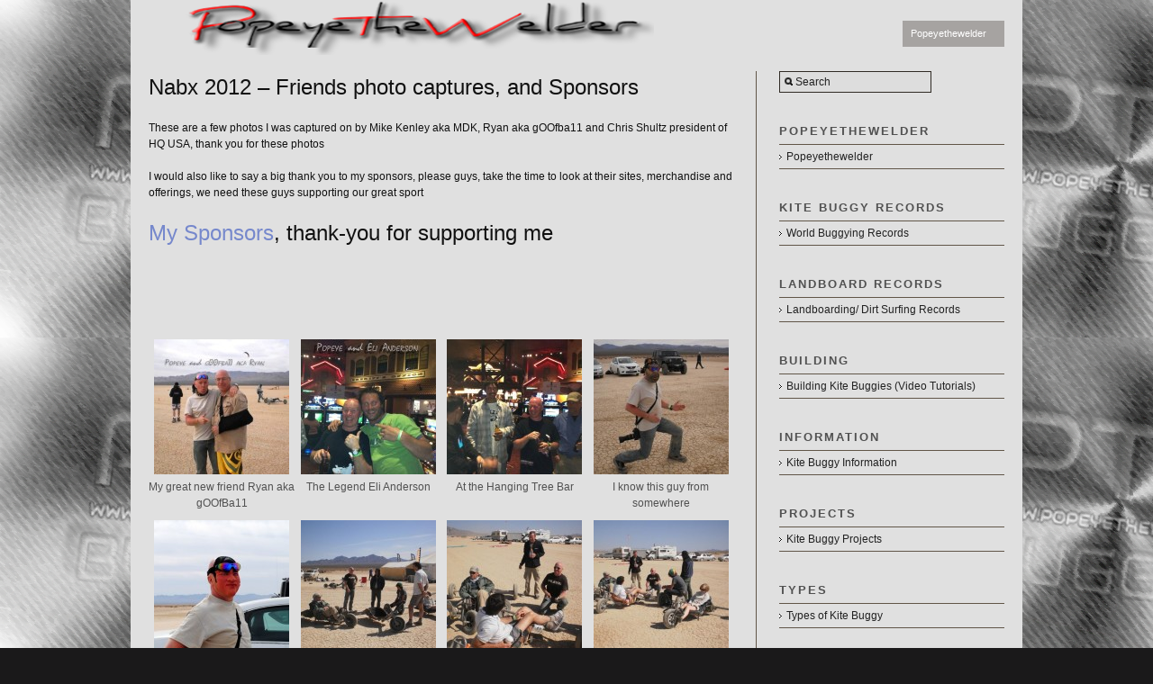

--- FILE ---
content_type: text/html; charset=UTF-8
request_url: https://www.popeyethewelder.com/archives/10110
body_size: 13657
content:
<!DOCTYPE html PUBLIC "-//W3C//DTD XHTML 1.0 Strict//EN" "http://www.w3.org/TR/xhtml1/DTD/xhtml1-strict.dtd">
<html xmlns="http://www.w3.org/1999/xhtml" lang="en-US">
<head profile="http://gmpg.org/xfn/11">

    <title>Nabx 2012 &#8211;  Friends photo captures, and Sponsors &#8211; https://www.popeyethewelder.com</title>
	
	<meta http-equiv="content-type" content="text/html; charset=UTF-8" />
	
	    
<!-- BeginStyle -->
	<link rel="stylesheet" type="text/css" href="https://www.popeyethewelder.com/wp-content/themes/modularity/style.css" />
	<link rel="stylesheet" href="https://www.popeyethewelder.com/wp-content/themes/modularity/styles/print.css" type="text/css" media="print" />
	<!--[if IE]><link rel="stylesheet" href="https://www.popeyethewelder.com/wp-content/themes/modularity/styles/ie.css" type="text/css" media="screen, projection" /><![endif]-->
	<!--[if IE 7]><link rel="stylesheet" href="https://www.popeyethewelder.com/wp-content/themes/modularity/styles/ie7.css" type="text/css" media="screen, projection" /><![endif]-->
<!-- EndStyle -->

		<link rel="alternate" type="application/rss+xml" title="RSS 2.0" href="https://www.popeyethewelder.com/feed" />
	<link rel="pingback" href="https://www.popeyethewelder.com/xmlrpc.php" />

	<meta name='robots' content='max-image-preview:large' />
<link rel="alternate" type="application/rss+xml" title="https://www.popeyethewelder.com &raquo; Feed" href="https://www.popeyethewelder.com/feed" />
<link rel="alternate" type="application/rss+xml" title="https://www.popeyethewelder.com &raquo; Comments Feed" href="https://www.popeyethewelder.com/comments/feed" />
<link rel="alternate" title="oEmbed (JSON)" type="application/json+oembed" href="https://www.popeyethewelder.com/wp-json/oembed/1.0/embed?url=https%3A%2F%2Fwww.popeyethewelder.com%2Farchives%2F10110" />
<link rel="alternate" title="oEmbed (XML)" type="text/xml+oembed" href="https://www.popeyethewelder.com/wp-json/oembed/1.0/embed?url=https%3A%2F%2Fwww.popeyethewelder.com%2Farchives%2F10110&#038;format=xml" />
<style id='wp-img-auto-sizes-contain-inline-css' type='text/css'>
img:is([sizes=auto i],[sizes^="auto," i]){contain-intrinsic-size:3000px 1500px}
/*# sourceURL=wp-img-auto-sizes-contain-inline-css */
</style>
<style id='wp-emoji-styles-inline-css' type='text/css'>

	img.wp-smiley, img.emoji {
		display: inline !important;
		border: none !important;
		box-shadow: none !important;
		height: 1em !important;
		width: 1em !important;
		margin: 0 0.07em !important;
		vertical-align: -0.1em !important;
		background: none !important;
		padding: 0 !important;
	}
/*# sourceURL=wp-emoji-styles-inline-css */
</style>
<style id='wp-block-library-inline-css' type='text/css'>
:root{--wp-block-synced-color:#7a00df;--wp-block-synced-color--rgb:122,0,223;--wp-bound-block-color:var(--wp-block-synced-color);--wp-editor-canvas-background:#ddd;--wp-admin-theme-color:#007cba;--wp-admin-theme-color--rgb:0,124,186;--wp-admin-theme-color-darker-10:#006ba1;--wp-admin-theme-color-darker-10--rgb:0,107,160.5;--wp-admin-theme-color-darker-20:#005a87;--wp-admin-theme-color-darker-20--rgb:0,90,135;--wp-admin-border-width-focus:2px}@media (min-resolution:192dpi){:root{--wp-admin-border-width-focus:1.5px}}.wp-element-button{cursor:pointer}:root .has-very-light-gray-background-color{background-color:#eee}:root .has-very-dark-gray-background-color{background-color:#313131}:root .has-very-light-gray-color{color:#eee}:root .has-very-dark-gray-color{color:#313131}:root .has-vivid-green-cyan-to-vivid-cyan-blue-gradient-background{background:linear-gradient(135deg,#00d084,#0693e3)}:root .has-purple-crush-gradient-background{background:linear-gradient(135deg,#34e2e4,#4721fb 50%,#ab1dfe)}:root .has-hazy-dawn-gradient-background{background:linear-gradient(135deg,#faaca8,#dad0ec)}:root .has-subdued-olive-gradient-background{background:linear-gradient(135deg,#fafae1,#67a671)}:root .has-atomic-cream-gradient-background{background:linear-gradient(135deg,#fdd79a,#004a59)}:root .has-nightshade-gradient-background{background:linear-gradient(135deg,#330968,#31cdcf)}:root .has-midnight-gradient-background{background:linear-gradient(135deg,#020381,#2874fc)}:root{--wp--preset--font-size--normal:16px;--wp--preset--font-size--huge:42px}.has-regular-font-size{font-size:1em}.has-larger-font-size{font-size:2.625em}.has-normal-font-size{font-size:var(--wp--preset--font-size--normal)}.has-huge-font-size{font-size:var(--wp--preset--font-size--huge)}.has-text-align-center{text-align:center}.has-text-align-left{text-align:left}.has-text-align-right{text-align:right}.has-fit-text{white-space:nowrap!important}#end-resizable-editor-section{display:none}.aligncenter{clear:both}.items-justified-left{justify-content:flex-start}.items-justified-center{justify-content:center}.items-justified-right{justify-content:flex-end}.items-justified-space-between{justify-content:space-between}.screen-reader-text{border:0;clip-path:inset(50%);height:1px;margin:-1px;overflow:hidden;padding:0;position:absolute;width:1px;word-wrap:normal!important}.screen-reader-text:focus{background-color:#ddd;clip-path:none;color:#444;display:block;font-size:1em;height:auto;left:5px;line-height:normal;padding:15px 23px 14px;text-decoration:none;top:5px;width:auto;z-index:100000}html :where(.has-border-color){border-style:solid}html :where([style*=border-top-color]){border-top-style:solid}html :where([style*=border-right-color]){border-right-style:solid}html :where([style*=border-bottom-color]){border-bottom-style:solid}html :where([style*=border-left-color]){border-left-style:solid}html :where([style*=border-width]){border-style:solid}html :where([style*=border-top-width]){border-top-style:solid}html :where([style*=border-right-width]){border-right-style:solid}html :where([style*=border-bottom-width]){border-bottom-style:solid}html :where([style*=border-left-width]){border-left-style:solid}html :where(img[class*=wp-image-]){height:auto;max-width:100%}:where(figure){margin:0 0 1em}html :where(.is-position-sticky){--wp-admin--admin-bar--position-offset:var(--wp-admin--admin-bar--height,0px)}@media screen and (max-width:600px){html :where(.is-position-sticky){--wp-admin--admin-bar--position-offset:0px}}

/*# sourceURL=wp-block-library-inline-css */
</style><style id='global-styles-inline-css' type='text/css'>
:root{--wp--preset--aspect-ratio--square: 1;--wp--preset--aspect-ratio--4-3: 4/3;--wp--preset--aspect-ratio--3-4: 3/4;--wp--preset--aspect-ratio--3-2: 3/2;--wp--preset--aspect-ratio--2-3: 2/3;--wp--preset--aspect-ratio--16-9: 16/9;--wp--preset--aspect-ratio--9-16: 9/16;--wp--preset--color--black: #000000;--wp--preset--color--cyan-bluish-gray: #abb8c3;--wp--preset--color--white: #ffffff;--wp--preset--color--pale-pink: #f78da7;--wp--preset--color--vivid-red: #cf2e2e;--wp--preset--color--luminous-vivid-orange: #ff6900;--wp--preset--color--luminous-vivid-amber: #fcb900;--wp--preset--color--light-green-cyan: #7bdcb5;--wp--preset--color--vivid-green-cyan: #00d084;--wp--preset--color--pale-cyan-blue: #8ed1fc;--wp--preset--color--vivid-cyan-blue: #0693e3;--wp--preset--color--vivid-purple: #9b51e0;--wp--preset--gradient--vivid-cyan-blue-to-vivid-purple: linear-gradient(135deg,rgb(6,147,227) 0%,rgb(155,81,224) 100%);--wp--preset--gradient--light-green-cyan-to-vivid-green-cyan: linear-gradient(135deg,rgb(122,220,180) 0%,rgb(0,208,130) 100%);--wp--preset--gradient--luminous-vivid-amber-to-luminous-vivid-orange: linear-gradient(135deg,rgb(252,185,0) 0%,rgb(255,105,0) 100%);--wp--preset--gradient--luminous-vivid-orange-to-vivid-red: linear-gradient(135deg,rgb(255,105,0) 0%,rgb(207,46,46) 100%);--wp--preset--gradient--very-light-gray-to-cyan-bluish-gray: linear-gradient(135deg,rgb(238,238,238) 0%,rgb(169,184,195) 100%);--wp--preset--gradient--cool-to-warm-spectrum: linear-gradient(135deg,rgb(74,234,220) 0%,rgb(151,120,209) 20%,rgb(207,42,186) 40%,rgb(238,44,130) 60%,rgb(251,105,98) 80%,rgb(254,248,76) 100%);--wp--preset--gradient--blush-light-purple: linear-gradient(135deg,rgb(255,206,236) 0%,rgb(152,150,240) 100%);--wp--preset--gradient--blush-bordeaux: linear-gradient(135deg,rgb(254,205,165) 0%,rgb(254,45,45) 50%,rgb(107,0,62) 100%);--wp--preset--gradient--luminous-dusk: linear-gradient(135deg,rgb(255,203,112) 0%,rgb(199,81,192) 50%,rgb(65,88,208) 100%);--wp--preset--gradient--pale-ocean: linear-gradient(135deg,rgb(255,245,203) 0%,rgb(182,227,212) 50%,rgb(51,167,181) 100%);--wp--preset--gradient--electric-grass: linear-gradient(135deg,rgb(202,248,128) 0%,rgb(113,206,126) 100%);--wp--preset--gradient--midnight: linear-gradient(135deg,rgb(2,3,129) 0%,rgb(40,116,252) 100%);--wp--preset--font-size--small: 13px;--wp--preset--font-size--medium: 20px;--wp--preset--font-size--large: 36px;--wp--preset--font-size--x-large: 42px;--wp--preset--spacing--20: 0.44rem;--wp--preset--spacing--30: 0.67rem;--wp--preset--spacing--40: 1rem;--wp--preset--spacing--50: 1.5rem;--wp--preset--spacing--60: 2.25rem;--wp--preset--spacing--70: 3.38rem;--wp--preset--spacing--80: 5.06rem;--wp--preset--shadow--natural: 6px 6px 9px rgba(0, 0, 0, 0.2);--wp--preset--shadow--deep: 12px 12px 50px rgba(0, 0, 0, 0.4);--wp--preset--shadow--sharp: 6px 6px 0px rgba(0, 0, 0, 0.2);--wp--preset--shadow--outlined: 6px 6px 0px -3px rgb(255, 255, 255), 6px 6px rgb(0, 0, 0);--wp--preset--shadow--crisp: 6px 6px 0px rgb(0, 0, 0);}:where(.is-layout-flex){gap: 0.5em;}:where(.is-layout-grid){gap: 0.5em;}body .is-layout-flex{display: flex;}.is-layout-flex{flex-wrap: wrap;align-items: center;}.is-layout-flex > :is(*, div){margin: 0;}body .is-layout-grid{display: grid;}.is-layout-grid > :is(*, div){margin: 0;}:where(.wp-block-columns.is-layout-flex){gap: 2em;}:where(.wp-block-columns.is-layout-grid){gap: 2em;}:where(.wp-block-post-template.is-layout-flex){gap: 1.25em;}:where(.wp-block-post-template.is-layout-grid){gap: 1.25em;}.has-black-color{color: var(--wp--preset--color--black) !important;}.has-cyan-bluish-gray-color{color: var(--wp--preset--color--cyan-bluish-gray) !important;}.has-white-color{color: var(--wp--preset--color--white) !important;}.has-pale-pink-color{color: var(--wp--preset--color--pale-pink) !important;}.has-vivid-red-color{color: var(--wp--preset--color--vivid-red) !important;}.has-luminous-vivid-orange-color{color: var(--wp--preset--color--luminous-vivid-orange) !important;}.has-luminous-vivid-amber-color{color: var(--wp--preset--color--luminous-vivid-amber) !important;}.has-light-green-cyan-color{color: var(--wp--preset--color--light-green-cyan) !important;}.has-vivid-green-cyan-color{color: var(--wp--preset--color--vivid-green-cyan) !important;}.has-pale-cyan-blue-color{color: var(--wp--preset--color--pale-cyan-blue) !important;}.has-vivid-cyan-blue-color{color: var(--wp--preset--color--vivid-cyan-blue) !important;}.has-vivid-purple-color{color: var(--wp--preset--color--vivid-purple) !important;}.has-black-background-color{background-color: var(--wp--preset--color--black) !important;}.has-cyan-bluish-gray-background-color{background-color: var(--wp--preset--color--cyan-bluish-gray) !important;}.has-white-background-color{background-color: var(--wp--preset--color--white) !important;}.has-pale-pink-background-color{background-color: var(--wp--preset--color--pale-pink) !important;}.has-vivid-red-background-color{background-color: var(--wp--preset--color--vivid-red) !important;}.has-luminous-vivid-orange-background-color{background-color: var(--wp--preset--color--luminous-vivid-orange) !important;}.has-luminous-vivid-amber-background-color{background-color: var(--wp--preset--color--luminous-vivid-amber) !important;}.has-light-green-cyan-background-color{background-color: var(--wp--preset--color--light-green-cyan) !important;}.has-vivid-green-cyan-background-color{background-color: var(--wp--preset--color--vivid-green-cyan) !important;}.has-pale-cyan-blue-background-color{background-color: var(--wp--preset--color--pale-cyan-blue) !important;}.has-vivid-cyan-blue-background-color{background-color: var(--wp--preset--color--vivid-cyan-blue) !important;}.has-vivid-purple-background-color{background-color: var(--wp--preset--color--vivid-purple) !important;}.has-black-border-color{border-color: var(--wp--preset--color--black) !important;}.has-cyan-bluish-gray-border-color{border-color: var(--wp--preset--color--cyan-bluish-gray) !important;}.has-white-border-color{border-color: var(--wp--preset--color--white) !important;}.has-pale-pink-border-color{border-color: var(--wp--preset--color--pale-pink) !important;}.has-vivid-red-border-color{border-color: var(--wp--preset--color--vivid-red) !important;}.has-luminous-vivid-orange-border-color{border-color: var(--wp--preset--color--luminous-vivid-orange) !important;}.has-luminous-vivid-amber-border-color{border-color: var(--wp--preset--color--luminous-vivid-amber) !important;}.has-light-green-cyan-border-color{border-color: var(--wp--preset--color--light-green-cyan) !important;}.has-vivid-green-cyan-border-color{border-color: var(--wp--preset--color--vivid-green-cyan) !important;}.has-pale-cyan-blue-border-color{border-color: var(--wp--preset--color--pale-cyan-blue) !important;}.has-vivid-cyan-blue-border-color{border-color: var(--wp--preset--color--vivid-cyan-blue) !important;}.has-vivid-purple-border-color{border-color: var(--wp--preset--color--vivid-purple) !important;}.has-vivid-cyan-blue-to-vivid-purple-gradient-background{background: var(--wp--preset--gradient--vivid-cyan-blue-to-vivid-purple) !important;}.has-light-green-cyan-to-vivid-green-cyan-gradient-background{background: var(--wp--preset--gradient--light-green-cyan-to-vivid-green-cyan) !important;}.has-luminous-vivid-amber-to-luminous-vivid-orange-gradient-background{background: var(--wp--preset--gradient--luminous-vivid-amber-to-luminous-vivid-orange) !important;}.has-luminous-vivid-orange-to-vivid-red-gradient-background{background: var(--wp--preset--gradient--luminous-vivid-orange-to-vivid-red) !important;}.has-very-light-gray-to-cyan-bluish-gray-gradient-background{background: var(--wp--preset--gradient--very-light-gray-to-cyan-bluish-gray) !important;}.has-cool-to-warm-spectrum-gradient-background{background: var(--wp--preset--gradient--cool-to-warm-spectrum) !important;}.has-blush-light-purple-gradient-background{background: var(--wp--preset--gradient--blush-light-purple) !important;}.has-blush-bordeaux-gradient-background{background: var(--wp--preset--gradient--blush-bordeaux) !important;}.has-luminous-dusk-gradient-background{background: var(--wp--preset--gradient--luminous-dusk) !important;}.has-pale-ocean-gradient-background{background: var(--wp--preset--gradient--pale-ocean) !important;}.has-electric-grass-gradient-background{background: var(--wp--preset--gradient--electric-grass) !important;}.has-midnight-gradient-background{background: var(--wp--preset--gradient--midnight) !important;}.has-small-font-size{font-size: var(--wp--preset--font-size--small) !important;}.has-medium-font-size{font-size: var(--wp--preset--font-size--medium) !important;}.has-large-font-size{font-size: var(--wp--preset--font-size--large) !important;}.has-x-large-font-size{font-size: var(--wp--preset--font-size--x-large) !important;}
/*# sourceURL=global-styles-inline-css */
</style>

<style id='classic-theme-styles-inline-css' type='text/css'>
/*! This file is auto-generated */
.wp-block-button__link{color:#fff;background-color:#32373c;border-radius:9999px;box-shadow:none;text-decoration:none;padding:calc(.667em + 2px) calc(1.333em + 2px);font-size:1.125em}.wp-block-file__button{background:#32373c;color:#fff;text-decoration:none}
/*# sourceURL=/wp-includes/css/classic-themes.min.css */
</style>
<link rel='stylesheet' id='tablepress-default-css' href='https://www.popeyethewelder.com/wp-content/plugins/tablepress/css/build/default.css?ver=3.2.6' type='text/css' media='all' />
<script type="text/javascript" src="https://www.popeyethewelder.com/wp-includes/js/jquery/jquery.min.js?ver=3.7.1" id="jquery-core-js"></script>
<script type="text/javascript" src="https://www.popeyethewelder.com/wp-includes/js/jquery/jquery-migrate.min.js?ver=3.4.1" id="jquery-migrate-js"></script>
<script type="text/javascript" src="https://www.popeyethewelder.com/wp-content/themes/modularity/includes/js/nav/superfish.js?ver=1.4.8" id="superfish-js"></script>
<script type="text/javascript" src="https://www.popeyethewelder.com/wp-content/themes/modularity/includes/js/nav/supersubs.js?ver=0.2b" id="supersubs-js"></script>
<script type="text/javascript" src="https://www.popeyethewelder.com/wp-content/themes/modularity/includes/js/search.js?ver=6.9" id="search-js"></script>
<link rel="https://api.w.org/" href="https://www.popeyethewelder.com/wp-json/" /><link rel="alternate" title="JSON" type="application/json" href="https://www.popeyethewelder.com/wp-json/wp/v2/posts/10110" /><link rel="EditURI" type="application/rsd+xml" title="RSD" href="https://www.popeyethewelder.com/xmlrpc.php?rsd" />
<meta name="generator" content="WordPress 6.9" />
<link rel="canonical" href="https://www.popeyethewelder.com/archives/10110" />
<link rel='shortlink' href='https://www.popeyethewelder.com/?p=10110' />
<meta name="ps_configurator" content="thmNm=Modularity;thmVsn=3.0.5;thmFmly=;hd_bgn=BeginHeader;hd_end=EndHeader;ft_bgn=BeginFooter;ft_end=EndFooter;scptInc=http://ajax.googleapis.com/ajax/libs/jquery/1.3.2/jquery.min.js;scptInc=https://www.popeyethewelder.com/wp-content/themes/modularity/includes/js/nav/superfish.js;scptInc=https://www.popeyethewelder.com/wp-content/themes/modularity/includes/js/nav/suckerfish.init.js;scptInc=https://www.popeyethewelder.com/wp-content/themes/modularity/includes/js/nav/supersubs.js;lnkInc=https://www.popeyethewelder.com/wp-content/themes/modularity/style.css" />
			
			<!-- BeginHeader -->
			<style type="text/css">
						
				body { background-color: #1a191a; background-image: url('https://popeyethewelder.com/wp-content/uploads/2013/10/Carbon-Fibre-backgroundf5.png'); background-repeat: repeat; background-attachment: fixed; }
				
				.container,
				.sliderGallery { background-color: #e0e0e0; }
				
				div.colborder,
				div.border { border-right: 1px solid #615648; }
				
				.box,
				.postmetadata,
				.nav,
				#sidebar ul li a:hover,
				ul.txt li:hover { background-color: #615648; }
				
				#sidebar ul li a,
				ul.txt li { border-bottom: 1px solid #615648; }
				
				hr { background-color: #615648; color: #615648; }
				
				.prev a, .next a, #footer-wrap { background-color: #615648; }
				
				/*Font Color
				------------------------------------------------------------ */
				#masthead h4 a,
				#masthead #logo h1 a,
				#masthead #logo h1.sitename a { color: #e0e0e0; }
				
				body,
				p,
				h1, h1 a,
				h2, h2 a,
				h3, h3 a,
				h4, h4 a,
				h5, h5 a,
				h6, h6 a { color: #111111;}
				
				h3.sub,
				h2.sub { border-bottom: 1px solid #615648; }
				
				.welcomebox h2,
				.welcomebox h6,
				.welcomebox p { color: #111111;}
				
				/*Links 
				------------------------------------------------------------ */
				a, 
				a:link, 
				a:visited, 
				.welcomebox h2 a { color: #7688cc; }
				
				/*Hover 
				------------------------------------------------------------ */
				a:hover, 
				a:focus { color: #111111; }
				
				/*Navigation
				------------------------------------------------------------ */
				.sf-menu, .sf-menu li, .sf-menu li li, .sf-menu li li li { background-color: #a6a3a1; }
				.sf-menu a, .sf-menu a:visited  { color: #ffffff; background-color: #a6a3a1; }
				.sf-menu li:hover, .sf-menu li.sfHover, .sf-menu a:focus, .sf-menu a:hover, .sf-menu a:active { color: #ffffff; background: #302b25;}
				
				#top #search #s,
				#search #s { border: 1px solid #302b25; }
				
				/*PhotoShelter
				-------------------------------------------------------------*/
				#psContent { background-color: #e0e0e0; }
				#psContent .slide { margin: auto; background-color: #e0e0e0; }
				#psContent .imageBox,
				ul.thumbs li { background-color: #e0e0e0; }
	 	 			
			</style>
			<!-- EndHeader -->
			
				<style type="text/css">
		#slideshow, #slideshow .slide {height:425px;min-height:425px}
	</style>
	<link rel="shortcut icon" href="https://popeyethewelder.com/wp-content/uploads/2011/12/buggy-icon1.png"/>
<style type="text/css">
#masthead {
    float: left;
    margin-left: 0px;
    padding-top: 0px; }
#top {
    background: none repeat scroll 0 0 #e0e0e0;
    height: 60px;
    margin: 0 auto;
    padding: 0 0 0;
    position: relative;
    width: 990px;
    z-index: 30;
}
.span-8 {
    width: 250px;
}
.span-15 {
    width: 650px;
}
.container-inner {
    margin: 0 auto;
    padding: 1.6em 0 1em;
    width: 950px;
}
.app {
    margin-bottom: 25px;

}
	</style>
	<!-- Conditional Javascripts -->
	<!--[if IE 6]>
	<script src="https://www.popeyethewelder.com/wp-content/themes/modularity/includes/js/pngfix.js"></script>	
	<![endif]-->
	<!-- End Conditional Javascripts -->

	
</head>

<body class="wp-singular post-template-default single single-post postid-10110 single-format-standard wp-theme-modularity">

<!-- BeginHeader -->
<div id="top">
<div id="masthead">
        <div id="logo">
            <h1 class="sitename"><a href="https://www.popeyethewelder.com" title=""><img class="sitetitle" src="https://popeyethewelder.com/wp-content/uploads/2012/07/website-logo5.png" alt="https://www.popeyethewelder.com" /></a></h1>
           
            <div class="description"></div>
        </div>

</div>

<div class="menu-popeyethewelder-container"><ul id="menu-popeyethewelder" class="sf-menu"><li id="menu-item-11625" class="menu-item menu-item-type-post_type menu-item-object-page menu-item-11625"><a href="https://www.popeyethewelder.com/popeyethewelder">Popeyethewelder</a></li>
</ul></div>
<div class="clear"></div>
</div>
<!-- EndHeader -->

<div class="container">
<div class="container-inner">

<!-- BeginContent --><div class="span-15 colborder home">

<div class="post-10110 post type-post status-publish format-standard has-post-thumbnail hentry category-buggy-adventuresexpeditions category-events category-hq-power-kites category-ivanpah-dry-lake category-nabx category-photos category-prodigy-race-kites category-sponsorship tag-chris-shultz tag-ivanpah tag-mike-kenley tag-nabx-2 tag-ryan-aka-goofba11 tag-sponsor">

	<h2 class="entry-title">Nabx 2012 &#8211;  Friends photo captures, and Sponsors</h2>
		    	     
		<p>These are a few photos I was captured on by Mike Kenley aka MDK, Ryan aka gOOfba11 and Chris Shultz president of HQ USA, thank you for these photos</p>
<p>I would also like to say a big thank you to my sponsors, please guys, take the time to look at their sites, merchandise and offerings, we need these guys supporting our great sport</p>
<h2><a href="https://popeyethewelder.com/sponsors" target="_blank">My Sponsors</a>, thank-you for supporting me</h2>
<p>&nbsp;</p>
<p>&nbsp;</p>

		<style type="text/css">
			#gallery-1 {
				margin: auto;
			}
			#gallery-1 .gallery-item {
				float: left;
				margin-top: 10px;
				text-align: center;
				width: 25%;
			}
			#gallery-1 img {
				border: 2px solid #cfcfcf;
			}
			#gallery-1 .gallery-caption {
				margin-left: 0;
			}
			/* see gallery_shortcode() in wp-includes/media.php */
		</style>
		<div id='gallery-1' class='gallery galleryid-10110 gallery-columns-4 gallery-size-thumbnail'><dl class='gallery-item'>
			<dt class='gallery-icon portrait'>
				<a href='https://www.popeyethewelder.com/archives/10110/attachment/38'><img decoding="async" width="150" height="150" src="https://www.popeyethewelder.com/wp-content/uploads/2012/04/38-150x150.jpg" class="attachment-thumbnail size-thumbnail" alt="" aria-describedby="gallery-1-10148" srcset="https://www.popeyethewelder.com/wp-content/uploads/2012/04/38-150x150.jpg 150w, https://www.popeyethewelder.com/wp-content/uploads/2012/04/38-310x310.jpg 310w" sizes="(max-width: 150px) 100vw, 150px" /></a>
			</dt>
				<dd class='wp-caption-text gallery-caption' id='gallery-1-10148'>
				My great new friend Ryan aka gOOfBa11
				</dd></dl><dl class='gallery-item'>
			<dt class='gallery-icon landscape'>
				<a href='https://www.popeyethewelder.com/archives/10110/attachment/37'><img decoding="async" width="150" height="150" src="https://www.popeyethewelder.com/wp-content/uploads/2012/04/37-150x150.jpg" class="attachment-thumbnail size-thumbnail" alt="" aria-describedby="gallery-1-10147" srcset="https://www.popeyethewelder.com/wp-content/uploads/2012/04/37-150x150.jpg 150w, https://www.popeyethewelder.com/wp-content/uploads/2012/04/37-310x310.jpg 310w" sizes="(max-width: 150px) 100vw, 150px" /></a>
			</dt>
				<dd class='wp-caption-text gallery-caption' id='gallery-1-10147'>
				The Legend Eli Anderson
				</dd></dl><dl class='gallery-item'>
			<dt class='gallery-icon landscape'>
				<a href='https://www.popeyethewelder.com/archives/10110/attachment/36'><img decoding="async" width="150" height="150" src="https://www.popeyethewelder.com/wp-content/uploads/2012/04/36-150x150.jpg" class="attachment-thumbnail size-thumbnail" alt="" aria-describedby="gallery-1-10146" srcset="https://www.popeyethewelder.com/wp-content/uploads/2012/04/36-150x150.jpg 150w, https://www.popeyethewelder.com/wp-content/uploads/2012/04/36-310x310.jpg 310w" sizes="(max-width: 150px) 100vw, 150px" /></a>
			</dt>
				<dd class='wp-caption-text gallery-caption' id='gallery-1-10146'>
				At the Hanging Tree Bar
				</dd></dl><dl class='gallery-item'>
			<dt class='gallery-icon portrait'>
				<a href='https://www.popeyethewelder.com/archives/10110/attachment/35'><img loading="lazy" decoding="async" width="150" height="150" src="https://www.popeyethewelder.com/wp-content/uploads/2012/04/35-150x150.jpg" class="attachment-thumbnail size-thumbnail" alt="" aria-describedby="gallery-1-10145" srcset="https://www.popeyethewelder.com/wp-content/uploads/2012/04/35-150x150.jpg 150w, https://www.popeyethewelder.com/wp-content/uploads/2012/04/35-310x310.jpg 310w" sizes="auto, (max-width: 150px) 100vw, 150px" /></a>
			</dt>
				<dd class='wp-caption-text gallery-caption' id='gallery-1-10145'>
				I know this guy from somewhere
				</dd></dl><br style="clear: both" /><dl class='gallery-item'>
			<dt class='gallery-icon landscape'>
				<a href='https://www.popeyethewelder.com/archives/10110/attachment/34'><img loading="lazy" decoding="async" width="150" height="150" src="https://www.popeyethewelder.com/wp-content/uploads/2012/04/34-150x150.jpg" class="attachment-thumbnail size-thumbnail" alt="" aria-describedby="gallery-1-10144" srcset="https://www.popeyethewelder.com/wp-content/uploads/2012/04/34-150x150.jpg 150w, https://www.popeyethewelder.com/wp-content/uploads/2012/04/34-310x310.jpg 310w" sizes="auto, (max-width: 150px) 100vw, 150px" /></a>
			</dt>
				<dd class='wp-caption-text gallery-caption' id='gallery-1-10144'>
				Who hell he?????
				</dd></dl><dl class='gallery-item'>
			<dt class='gallery-icon landscape'>
				<a href='https://www.popeyethewelder.com/archives/10110/33-2'><img loading="lazy" decoding="async" width="150" height="150" src="https://www.popeyethewelder.com/wp-content/uploads/2012/04/33-150x150.jpg" class="attachment-thumbnail size-thumbnail" alt="" aria-describedby="gallery-1-10143" srcset="https://www.popeyethewelder.com/wp-content/uploads/2012/04/33-150x150.jpg 150w, https://www.popeyethewelder.com/wp-content/uploads/2012/04/33-310x310.jpg 310w" sizes="auto, (max-width: 150px) 100vw, 150px" /></a>
			</dt>
				<dd class='wp-caption-text gallery-caption' id='gallery-1-10143'>
				Good friends
				</dd></dl><dl class='gallery-item'>
			<dt class='gallery-icon landscape'>
				<a href='https://www.popeyethewelder.com/archives/10110/32-2'><img loading="lazy" decoding="async" width="150" height="150" src="https://www.popeyethewelder.com/wp-content/uploads/2012/04/32-150x150.jpg" class="attachment-thumbnail size-thumbnail" alt="" aria-describedby="gallery-1-10142" srcset="https://www.popeyethewelder.com/wp-content/uploads/2012/04/32-150x150.jpg 150w, https://www.popeyethewelder.com/wp-content/uploads/2012/04/32-310x310.jpg 310w" sizes="auto, (max-width: 150px) 100vw, 150px" /></a>
			</dt>
				<dd class='wp-caption-text gallery-caption' id='gallery-1-10142'>
				I have no idea what we were chatting about now
				</dd></dl><dl class='gallery-item'>
			<dt class='gallery-icon landscape'>
				<a href='https://www.popeyethewelder.com/archives/10110/31-2'><img loading="lazy" decoding="async" width="150" height="150" src="https://www.popeyethewelder.com/wp-content/uploads/2012/04/31-150x150.jpg" class="attachment-thumbnail size-thumbnail" alt="" aria-describedby="gallery-1-10141" srcset="https://www.popeyethewelder.com/wp-content/uploads/2012/04/31-150x150.jpg 150w, https://www.popeyethewelder.com/wp-content/uploads/2012/04/31-310x310.jpg 310w" sizes="auto, (max-width: 150px) 100vw, 150px" /></a>
			</dt>
				<dd class='wp-caption-text gallery-caption' id='gallery-1-10141'>
				Deep conversation
				</dd></dl><br style="clear: both" /><dl class='gallery-item'>
			<dt class='gallery-icon landscape'>
				<a href='https://www.popeyethewelder.com/archives/10110/30-3'><img loading="lazy" decoding="async" width="150" height="150" src="https://www.popeyethewelder.com/wp-content/uploads/2012/04/30-150x150.jpg" class="attachment-thumbnail size-thumbnail" alt="" aria-describedby="gallery-1-10140" srcset="https://www.popeyethewelder.com/wp-content/uploads/2012/04/30-150x150.jpg 150w, https://www.popeyethewelder.com/wp-content/uploads/2012/04/30-310x310.jpg 310w" sizes="auto, (max-width: 150px) 100vw, 150px" /></a>
			</dt>
				<dd class='wp-caption-text gallery-caption' id='gallery-1-10140'>
				Grant aka Coolbreeze, top guy
				</dd></dl><dl class='gallery-item'>
			<dt class='gallery-icon landscape'>
				<a href='https://www.popeyethewelder.com/archives/10110/29-3'><img loading="lazy" decoding="async" width="150" height="150" src="https://www.popeyethewelder.com/wp-content/uploads/2012/04/29-150x150.jpg" class="attachment-thumbnail size-thumbnail" alt="" aria-describedby="gallery-1-10139" srcset="https://www.popeyethewelder.com/wp-content/uploads/2012/04/29-150x150.jpg 150w, https://www.popeyethewelder.com/wp-content/uploads/2012/04/29-310x310.jpg 310w" sizes="auto, (max-width: 150px) 100vw, 150px" /></a>
			</dt>
				<dd class='wp-caption-text gallery-caption' id='gallery-1-10139'>
				Just chillin
				</dd></dl><dl class='gallery-item'>
			<dt class='gallery-icon landscape'>
				<a href='https://www.popeyethewelder.com/archives/10110/28-3'><img loading="lazy" decoding="async" width="150" height="150" src="https://www.popeyethewelder.com/wp-content/uploads/2012/04/28-150x150.jpg" class="attachment-thumbnail size-thumbnail" alt="" aria-describedby="gallery-1-10138" srcset="https://www.popeyethewelder.com/wp-content/uploads/2012/04/28-150x150.jpg 150w, https://www.popeyethewelder.com/wp-content/uploads/2012/04/28-310x310.jpg 310w" sizes="auto, (max-width: 150px) 100vw, 150px" /></a>
			</dt>
				<dd class='wp-caption-text gallery-caption' id='gallery-1-10138'>
				with a Spanish Blocarter at sunset
				</dd></dl><dl class='gallery-item'>
			<dt class='gallery-icon landscape'>
				<a href='https://www.popeyethewelder.com/archives/10110/27-3'><img loading="lazy" decoding="async" width="150" height="150" src="https://www.popeyethewelder.com/wp-content/uploads/2012/04/27-150x150.jpg" class="attachment-thumbnail size-thumbnail" alt="" aria-describedby="gallery-1-10137" srcset="https://www.popeyethewelder.com/wp-content/uploads/2012/04/27-150x150.jpg 150w, https://www.popeyethewelder.com/wp-content/uploads/2012/04/27-310x310.jpg 310w" sizes="auto, (max-width: 150px) 100vw, 150px" /></a>
			</dt>
				<dd class='wp-caption-text gallery-caption' id='gallery-1-10137'>
				Josh and Pops looking at photos
				</dd></dl><br style="clear: both" /><dl class='gallery-item'>
			<dt class='gallery-icon landscape'>
				<a href='https://www.popeyethewelder.com/archives/10110/26-3'><img loading="lazy" decoding="async" width="150" height="150" src="https://www.popeyethewelder.com/wp-content/uploads/2012/04/26-150x150.jpg" class="attachment-thumbnail size-thumbnail" alt="" aria-describedby="gallery-1-10136" srcset="https://www.popeyethewelder.com/wp-content/uploads/2012/04/26-150x150.jpg 150w, https://www.popeyethewelder.com/wp-content/uploads/2012/04/26-310x310.jpg 310w" sizes="auto, (max-width: 150px) 100vw, 150px" /></a>
			</dt>
				<dd class='wp-caption-text gallery-caption' id='gallery-1-10136'>
				&#8230;and he&#8217;s off
				</dd></dl><dl class='gallery-item'>
			<dt class='gallery-icon landscape'>
				<a href='https://www.popeyethewelder.com/archives/10110/25-4'><img loading="lazy" decoding="async" width="150" height="150" src="https://www.popeyethewelder.com/wp-content/uploads/2012/04/25-150x150.jpg" class="attachment-thumbnail size-thumbnail" alt="" aria-describedby="gallery-1-10135" srcset="https://www.popeyethewelder.com/wp-content/uploads/2012/04/25-150x150.jpg 150w, https://www.popeyethewelder.com/wp-content/uploads/2012/04/25-310x310.jpg 310w" sizes="auto, (max-width: 150px) 100vw, 150px" /></a>
			</dt>
				<dd class='wp-caption-text gallery-caption' id='gallery-1-10135'>
				We are ready to roll
				</dd></dl><dl class='gallery-item'>
			<dt class='gallery-icon portrait'>
				<a href='https://www.popeyethewelder.com/archives/10110/24-4'><img loading="lazy" decoding="async" width="150" height="150" src="https://www.popeyethewelder.com/wp-content/uploads/2012/04/24-150x150.jpg" class="attachment-thumbnail size-thumbnail" alt="" aria-describedby="gallery-1-10134" srcset="https://www.popeyethewelder.com/wp-content/uploads/2012/04/24-150x150.jpg 150w, https://www.popeyethewelder.com/wp-content/uploads/2012/04/24-310x310.jpg 310w" sizes="auto, (max-width: 150px) 100vw, 150px" /></a>
			</dt>
				<dd class='wp-caption-text gallery-caption' id='gallery-1-10134'>
				Mike getting ready for his maiden voyage in the Playa Buggy
				</dd></dl><dl class='gallery-item'>
			<dt class='gallery-icon landscape'>
				<a href='https://www.popeyethewelder.com/archives/10110/23-5'><img loading="lazy" decoding="async" width="150" height="150" src="https://www.popeyethewelder.com/wp-content/uploads/2012/04/23-150x150.jpg" class="attachment-thumbnail size-thumbnail" alt="" aria-describedby="gallery-1-10133" srcset="https://www.popeyethewelder.com/wp-content/uploads/2012/04/23-150x150.jpg 150w, https://www.popeyethewelder.com/wp-content/uploads/2012/04/23-310x310.jpg 310w" sizes="auto, (max-width: 150px) 100vw, 150px" /></a>
			</dt>
				<dd class='wp-caption-text gallery-caption' id='gallery-1-10133'>
				Power sliding fun
				</dd></dl><br style="clear: both" /><dl class='gallery-item'>
			<dt class='gallery-icon landscape'>
				<a href='https://www.popeyethewelder.com/archives/10110/22-6'><img loading="lazy" decoding="async" width="150" height="150" src="https://www.popeyethewelder.com/wp-content/uploads/2012/04/22-150x150.jpg" class="attachment-thumbnail size-thumbnail" alt="" srcset="https://www.popeyethewelder.com/wp-content/uploads/2012/04/22-150x150.jpg 150w, https://www.popeyethewelder.com/wp-content/uploads/2012/04/22-310x310.jpg 310w" sizes="auto, (max-width: 150px) 100vw, 150px" /></a>
			</dt></dl><dl class='gallery-item'>
			<dt class='gallery-icon landscape'>
				<a href='https://www.popeyethewelder.com/archives/10110/21-5'><img loading="lazy" decoding="async" width="150" height="150" src="https://www.popeyethewelder.com/wp-content/uploads/2012/04/21-150x150.jpg" class="attachment-thumbnail size-thumbnail" alt="" srcset="https://www.popeyethewelder.com/wp-content/uploads/2012/04/21-150x150.jpg 150w, https://www.popeyethewelder.com/wp-content/uploads/2012/04/21-310x310.jpg 310w" sizes="auto, (max-width: 150px) 100vw, 150px" /></a>
			</dt></dl><dl class='gallery-item'>
			<dt class='gallery-icon landscape'>
				<a href='https://www.popeyethewelder.com/archives/10110/20-6'><img loading="lazy" decoding="async" width="150" height="150" src="https://www.popeyethewelder.com/wp-content/uploads/2012/04/20-150x150.jpg" class="attachment-thumbnail size-thumbnail" alt="" aria-describedby="gallery-1-10130" srcset="https://www.popeyethewelder.com/wp-content/uploads/2012/04/20-150x150.jpg 150w, https://www.popeyethewelder.com/wp-content/uploads/2012/04/20-310x310.jpg 310w" sizes="auto, (max-width: 150px) 100vw, 150px" /></a>
			</dt>
				<dd class='wp-caption-text gallery-caption' id='gallery-1-10130'>
				Ivanpah&#8230;dry lake bed
				</dd></dl><dl class='gallery-item'>
			<dt class='gallery-icon portrait'>
				<a href='https://www.popeyethewelder.com/archives/10110/19-5'><img loading="lazy" decoding="async" width="150" height="150" src="https://www.popeyethewelder.com/wp-content/uploads/2012/04/19-150x150.jpg" class="attachment-thumbnail size-thumbnail" alt="" aria-describedby="gallery-1-10129" srcset="https://www.popeyethewelder.com/wp-content/uploads/2012/04/19-150x150.jpg 150w, https://www.popeyethewelder.com/wp-content/uploads/2012/04/19-310x310.jpg 310w" sizes="auto, (max-width: 150px) 100vw, 150px" /></a>
			</dt>
				<dd class='wp-caption-text gallery-caption' id='gallery-1-10129'>
				3.4m Prodigy by HQ
				</dd></dl><br style="clear: both" /><dl class='gallery-item'>
			<dt class='gallery-icon landscape'>
				<a href='https://www.popeyethewelder.com/archives/10110/18-5'><img loading="lazy" decoding="async" width="150" height="150" src="https://www.popeyethewelder.com/wp-content/uploads/2012/04/18-150x150.jpg" class="attachment-thumbnail size-thumbnail" alt="" aria-describedby="gallery-1-10128" srcset="https://www.popeyethewelder.com/wp-content/uploads/2012/04/18-150x150.jpg 150w, https://www.popeyethewelder.com/wp-content/uploads/2012/04/18-310x310.jpg 310w" sizes="auto, (max-width: 150px) 100vw, 150px" /></a>
			</dt>
				<dd class='wp-caption-text gallery-caption' id='gallery-1-10128'>
				awesome place
				</dd></dl><dl class='gallery-item'>
			<dt class='gallery-icon landscape'>
				<a href='https://www.popeyethewelder.com/archives/10110/17-7'><img loading="lazy" decoding="async" width="150" height="150" src="https://www.popeyethewelder.com/wp-content/uploads/2012/04/17-150x150.jpg" class="attachment-thumbnail size-thumbnail" alt="" aria-describedby="gallery-1-10127" srcset="https://www.popeyethewelder.com/wp-content/uploads/2012/04/17-150x150.jpg 150w, https://www.popeyethewelder.com/wp-content/uploads/2012/04/17-310x310.jpg 310w" sizes="auto, (max-width: 150px) 100vw, 150px" /></a>
			</dt>
				<dd class='wp-caption-text gallery-caption' id='gallery-1-10127'>
				what a back drop
				</dd></dl><dl class='gallery-item'>
			<dt class='gallery-icon landscape'>
				<a href='https://www.popeyethewelder.com/archives/10110/16-10'><img loading="lazy" decoding="async" width="150" height="150" src="https://www.popeyethewelder.com/wp-content/uploads/2012/04/16-150x150.jpg" class="attachment-thumbnail size-thumbnail" alt="" aria-describedby="gallery-1-10126" srcset="https://www.popeyethewelder.com/wp-content/uploads/2012/04/16-150x150.jpg 150w, https://www.popeyethewelder.com/wp-content/uploads/2012/04/16-310x310.jpg 310w" sizes="auto, (max-width: 150px) 100vw, 150px" /></a>
			</dt>
				<dd class='wp-caption-text gallery-caption' id='gallery-1-10126'>
				Powered by HQ 3.4m Prodigy
				</dd></dl><dl class='gallery-item'>
			<dt class='gallery-icon landscape'>
				<a href='https://www.popeyethewelder.com/archives/10110/15-10'><img loading="lazy" decoding="async" width="150" height="150" src="https://www.popeyethewelder.com/wp-content/uploads/2012/04/15-150x150.jpg" class="attachment-thumbnail size-thumbnail" alt="" aria-describedby="gallery-1-10125" srcset="https://www.popeyethewelder.com/wp-content/uploads/2012/04/15-150x150.jpg 150w, https://www.popeyethewelder.com/wp-content/uploads/2012/04/15-310x310.jpg 310w" sizes="auto, (max-width: 150px) 100vw, 150px" /></a>
			</dt>
				<dd class='wp-caption-text gallery-caption' id='gallery-1-10125'>
				Kicking the dust
				</dd></dl><br style="clear: both" /><dl class='gallery-item'>
			<dt class='gallery-icon landscape'>
				<a href='https://www.popeyethewelder.com/archives/10110/14-12'><img loading="lazy" decoding="async" width="150" height="150" src="https://www.popeyethewelder.com/wp-content/uploads/2012/04/14-150x150.jpg" class="attachment-thumbnail size-thumbnail" alt="" aria-describedby="gallery-1-10124" /></a>
			</dt>
				<dd class='wp-caption-text gallery-caption' id='gallery-1-10124'>
				Exploring the Playa
				</dd></dl><dl class='gallery-item'>
			<dt class='gallery-icon landscape'>
				<a href='https://www.popeyethewelder.com/archives/10110/13-13'><img loading="lazy" decoding="async" width="150" height="150" src="https://www.popeyethewelder.com/wp-content/uploads/2012/04/13-150x150.jpg" class="attachment-thumbnail size-thumbnail" alt="" aria-describedby="gallery-1-10123" srcset="https://www.popeyethewelder.com/wp-content/uploads/2012/04/13-150x150.jpg 150w, https://www.popeyethewelder.com/wp-content/uploads/2012/04/13-310x310.jpg 310w" sizes="auto, (max-width: 150px) 100vw, 150px" /></a>
			</dt>
				<dd class='wp-caption-text gallery-caption' id='gallery-1-10123'>
				Nothing beats this feeling
				</dd></dl><dl class='gallery-item'>
			<dt class='gallery-icon landscape'>
				<a href='https://www.popeyethewelder.com/archives/10110/12-14'><img loading="lazy" decoding="async" width="150" height="150" src="https://www.popeyethewelder.com/wp-content/uploads/2012/04/12-150x150.jpg" class="attachment-thumbnail size-thumbnail" alt="" aria-describedby="gallery-1-10122" srcset="https://www.popeyethewelder.com/wp-content/uploads/2012/04/12-150x150.jpg 150w, https://www.popeyethewelder.com/wp-content/uploads/2012/04/12-310x310.jpg 310w" sizes="auto, (max-width: 150px) 100vw, 150px" /></a>
			</dt>
				<dd class='wp-caption-text gallery-caption' id='gallery-1-10122'>
				Lets gooooo
				</dd></dl><dl class='gallery-item'>
			<dt class='gallery-icon landscape'>
				<a href='https://www.popeyethewelder.com/archives/10110/11-16'><img loading="lazy" decoding="async" width="150" height="150" src="https://www.popeyethewelder.com/wp-content/uploads/2012/04/11-150x150.jpg" class="attachment-thumbnail size-thumbnail" alt="" aria-describedby="gallery-1-10121" srcset="https://www.popeyethewelder.com/wp-content/uploads/2012/04/11-150x150.jpg 150w, https://www.popeyethewelder.com/wp-content/uploads/2012/04/11-310x310.jpg 310w" sizes="auto, (max-width: 150px) 100vw, 150px" /></a>
			</dt>
				<dd class='wp-caption-text gallery-caption' id='gallery-1-10121'>
				Buggy camp
				</dd></dl><br style="clear: both" /><dl class='gallery-item'>
			<dt class='gallery-icon landscape'>
				<a href='https://www.popeyethewelder.com/archives/10110/10-17'><img loading="lazy" decoding="async" width="150" height="150" src="https://www.popeyethewelder.com/wp-content/uploads/2012/04/10-150x150.jpg" class="attachment-thumbnail size-thumbnail" alt="" aria-describedby="gallery-1-10120" srcset="https://www.popeyethewelder.com/wp-content/uploads/2012/04/10-150x150.jpg 150w, https://www.popeyethewelder.com/wp-content/uploads/2012/04/10-310x310.jpg 310w" sizes="auto, (max-width: 150px) 100vw, 150px" /></a>
			</dt>
				<dd class='wp-caption-text gallery-caption' id='gallery-1-10120'>
				Pops and Dino
				</dd></dl><dl class='gallery-item'>
			<dt class='gallery-icon landscape'>
				<a href='https://www.popeyethewelder.com/archives/10110/09-17'><img loading="lazy" decoding="async" width="150" height="150" src="https://www.popeyethewelder.com/wp-content/uploads/2012/04/09-150x150.jpg" class="attachment-thumbnail size-thumbnail" alt="" aria-describedby="gallery-1-10119" srcset="https://www.popeyethewelder.com/wp-content/uploads/2012/04/09-150x150.jpg 150w, https://www.popeyethewelder.com/wp-content/uploads/2012/04/09-310x310.jpg 310w" sizes="auto, (max-width: 150px) 100vw, 150px" /></a>
			</dt>
				<dd class='wp-caption-text gallery-caption' id='gallery-1-10119'>
				Side shot
				</dd></dl><dl class='gallery-item'>
			<dt class='gallery-icon landscape'>
				<a href='https://www.popeyethewelder.com/archives/10110/08-19'><img loading="lazy" decoding="async" width="150" height="150" src="https://www.popeyethewelder.com/wp-content/uploads/2012/04/08-150x150.jpg" class="attachment-thumbnail size-thumbnail" alt="" aria-describedby="gallery-1-10118" srcset="https://www.popeyethewelder.com/wp-content/uploads/2012/04/08-150x150.jpg 150w, https://www.popeyethewelder.com/wp-content/uploads/2012/04/08-310x310.jpg 310w" sizes="auto, (max-width: 150px) 100vw, 150px" /></a>
			</dt>
				<dd class='wp-caption-text gallery-caption' id='gallery-1-10118'>
				Dusty already
				</dd></dl><dl class='gallery-item'>
			<dt class='gallery-icon landscape'>
				<a href='https://www.popeyethewelder.com/archives/10110/07-23'><img loading="lazy" decoding="async" width="150" height="150" src="https://www.popeyethewelder.com/wp-content/uploads/2012/04/07-150x150.jpg" class="attachment-thumbnail size-thumbnail" alt="" aria-describedby="gallery-1-10117" srcset="https://www.popeyethewelder.com/wp-content/uploads/2012/04/07-150x150.jpg 150w, https://www.popeyethewelder.com/wp-content/uploads/2012/04/07-310x310.jpg 310w" sizes="auto, (max-width: 150px) 100vw, 150px" /></a>
			</dt>
				<dd class='wp-caption-text gallery-caption' id='gallery-1-10117'>
				Ready to roll
				</dd></dl><br style="clear: both" /><dl class='gallery-item'>
			<dt class='gallery-icon landscape'>
				<a href='https://www.popeyethewelder.com/archives/10110/06-25'><img loading="lazy" decoding="async" width="150" height="150" src="https://www.popeyethewelder.com/wp-content/uploads/2012/04/06-150x150.jpg" class="attachment-thumbnail size-thumbnail" alt="" aria-describedby="gallery-1-10116" srcset="https://www.popeyethewelder.com/wp-content/uploads/2012/04/06-150x150.jpg 150w, https://www.popeyethewelder.com/wp-content/uploads/2012/04/06-310x310.jpg 310w" sizes="auto, (max-width: 150px) 100vw, 150px" /></a>
			</dt>
				<dd class='wp-caption-text gallery-caption' id='gallery-1-10116'>
				Houston&#8230;.we are good to go
				</dd></dl><dl class='gallery-item'>
			<dt class='gallery-icon landscape'>
				<a href='https://www.popeyethewelder.com/archives/10110/05-29'><img loading="lazy" decoding="async" width="150" height="150" src="https://www.popeyethewelder.com/wp-content/uploads/2012/04/05-150x150.jpg" class="attachment-thumbnail size-thumbnail" alt="" aria-describedby="gallery-1-10115" srcset="https://www.popeyethewelder.com/wp-content/uploads/2012/04/05-150x150.jpg 150w, https://www.popeyethewelder.com/wp-content/uploads/2012/04/05-310x310.jpg 310w" sizes="auto, (max-width: 150px) 100vw, 150px" /></a>
			</dt>
				<dd class='wp-caption-text gallery-caption' id='gallery-1-10115'>
				what&#8230;..no wheels?
				</dd></dl><dl class='gallery-item'>
			<dt class='gallery-icon portrait'>
				<a href='https://www.popeyethewelder.com/archives/10110/04-36'><img loading="lazy" decoding="async" width="150" height="150" src="https://www.popeyethewelder.com/wp-content/uploads/2012/04/04-150x150.jpg" class="attachment-thumbnail size-thumbnail" alt="" aria-describedby="gallery-1-10114" srcset="https://www.popeyethewelder.com/wp-content/uploads/2012/04/04-150x150.jpg 150w, https://www.popeyethewelder.com/wp-content/uploads/2012/04/04-310x310.jpg 310w" sizes="auto, (max-width: 150px) 100vw, 150px" /></a>
			</dt>
				<dd class='wp-caption-text gallery-caption' id='gallery-1-10114'>
				Almost done&#8230;
				</dd></dl><dl class='gallery-item'>
			<dt class='gallery-icon landscape'>
				<a href='https://www.popeyethewelder.com/archives/10110/03-38'><img loading="lazy" decoding="async" width="150" height="150" src="https://www.popeyethewelder.com/wp-content/uploads/2012/04/03-150x150.jpg" class="attachment-thumbnail size-thumbnail" alt="" aria-describedby="gallery-1-10113" srcset="https://www.popeyethewelder.com/wp-content/uploads/2012/04/03-150x150.jpg 150w, https://www.popeyethewelder.com/wp-content/uploads/2012/04/03-310x310.jpg 310w" sizes="auto, (max-width: 150px) 100vw, 150px" /></a>
			</dt>
				<dd class='wp-caption-text gallery-caption' id='gallery-1-10113'>
				Fixing the Playa buggy together
				</dd></dl><br style="clear: both" /><dl class='gallery-item'>
			<dt class='gallery-icon portrait'>
				<a href='https://www.popeyethewelder.com/archives/10110/02-40'><img loading="lazy" decoding="async" width="150" height="150" src="https://www.popeyethewelder.com/wp-content/uploads/2012/04/02-150x150.jpg" class="attachment-thumbnail size-thumbnail" alt="" aria-describedby="gallery-1-10112" srcset="https://www.popeyethewelder.com/wp-content/uploads/2012/04/02-150x150.jpg 150w, https://www.popeyethewelder.com/wp-content/uploads/2012/04/02-310x310.jpg 310w" sizes="auto, (max-width: 150px) 100vw, 150px" /></a>
			</dt>
				<dd class='wp-caption-text gallery-caption' id='gallery-1-10112'>
				Parts laid everywhere
				</dd></dl><dl class='gallery-item'>
			<dt class='gallery-icon portrait'>
				<a href='https://www.popeyethewelder.com/archives/10110/01-45'><img loading="lazy" decoding="async" width="150" height="150" src="https://www.popeyethewelder.com/wp-content/uploads/2012/04/01-150x150.jpg" class="attachment-thumbnail size-thumbnail" alt="" aria-describedby="gallery-1-10111" srcset="https://www.popeyethewelder.com/wp-content/uploads/2012/04/01-150x150.jpg 150w, https://www.popeyethewelder.com/wp-content/uploads/2012/04/01-310x310.jpg 310w" sizes="auto, (max-width: 150px) 100vw, 150px" /></a>
			</dt>
				<dd class='wp-caption-text gallery-caption' id='gallery-1-10111'>
				Emptying my box
				</dd></dl>
			<br style='clear: both' />
		</div>

		<div class="clear"></div>

	<p class="postmetadata alt">
		<small>
			This entry was posted on Wednesday, April 18th, 2012 at 11:19 am.			It is filed under <a href="https://www.popeyethewelder.com/archives/category/buggy-adventuresexpeditions" rel="category tag">Buggy Adventures/Expeditions</a>, <a href="https://www.popeyethewelder.com/archives/category/events" rel="category tag">Events</a>, <a href="https://www.popeyethewelder.com/archives/category/hq-power-kites" rel="category tag">HQ Power Kites</a>, <a href="https://www.popeyethewelder.com/archives/category/ivanpah-dry-lake" rel="category tag">Ivanpah Dry Lake</a>, <a href="https://www.popeyethewelder.com/archives/category/nabx" rel="category tag">NABX</a>, <a href="https://www.popeyethewelder.com/archives/category/photos" rel="category tag">Photos</a>, <a href="https://www.popeyethewelder.com/archives/category/prodigy-race-kites" rel="category tag">Prodigy Race Kites</a>, <a href="https://www.popeyethewelder.com/archives/category/sponsorship" rel="category tag">Sponsorhip</a> and tagged with <a href="https://www.popeyethewelder.com/archives/tag/chris-shultz" rel="tag">Chris Shultz</a>, <a href="https://www.popeyethewelder.com/archives/tag/ivanpah" rel="tag">Ivanpah</a>, <a href="https://www.popeyethewelder.com/archives/tag/mike-kenley" rel="tag">Mike Kenley</a>, <a href="https://www.popeyethewelder.com/archives/tag/nabx-2" rel="tag">Nabx</a>, <a href="https://www.popeyethewelder.com/archives/tag/ryan-aka-goofba11" rel="tag">Ryan aka gOOfba11</a>, <a href="https://www.popeyethewelder.com/archives/tag/sponsor" rel="tag">Sponsor</a>.
			You can follow any responses to this entry through the <a href="https://www.popeyethewelder.com/archives/10110/feed" title="RSS 2.0 feed">RSS 2.0</a> feed. 
					</small>
	</p>

	<div class="navi prev left"><a href="https://www.popeyethewelder.com/archives/10171" rel="next">&larr;</a></div>
	<div class="navi next right"><a href="https://www.popeyethewelder.com/archives/10084" rel="prev">&rarr;</a></div>
	<div class="clear"></div>
	
</div>
    <div class='ad-sidebar'><iframe src="//www.facebook.com/plugins/follow?href=https%3A%2F%2Fwww.facebook.com%2Fpopeyethewelder&layout=standard&show_faces=true&colorscheme=light&width=450&height=80" scrolling="no" frameborder="0" style="border:none; overflow:hidden; width:450px; height:80px;" allowTransparency="true"></iframe></div>	
<!-- You can start editing here. -->


			<!-- If comments are closed. -->
		<p class="nocomments">Comments are closed.</p>

	


</div>

<div class="span-8 last">
	<div id="sidebar">
	     
		<div class="item"><div id="search">
	<form method="get" id="searchform" action="https://www.popeyethewelder.com/">
		<div>
			<input type="text" name="s" id="s" value="Search" onfocus="clearInput('s', 'Search')" onblur="clearInput('s', 'Search')" class="png_bg" /> 
		</div>
	</form>
</div></div><div class="item"><h3 class="sub">Popeyethewelder</h3><div class="menu-popeyethewelder-container"><ul id="menu-popeyethewelder-1" class="menu"><li class="menu-item menu-item-type-post_type menu-item-object-page menu-item-11625"><a href="https://www.popeyethewelder.com/popeyethewelder">Popeyethewelder</a></li>
</ul></div></div><div class="item"><h3 class="sub">Kite Buggy Records</h3><div class="menu-records-container"><ul id="menu-records" class="menu"><li id="menu-item-1983" class="menu-item menu-item-type-post_type menu-item-object-page menu-item-1983"><a href="https://www.popeyethewelder.com/world-buggying-records">World Buggying Records</a></li>
</ul></div></div><div class="item"><h3 class="sub">Landboard Records</h3><div class="menu-landboard-container"><ul id="menu-landboard" class="menu"><li id="menu-item-14642" class="menu-item menu-item-type-post_type menu-item-object-page menu-item-14642"><a href="https://www.popeyethewelder.com/landboarding-records">Landboarding/ Dirt Surfing Records</a></li>
</ul></div></div><div class="item"><h3 class="sub">Building </h3><div class="menu-building-container"><ul id="menu-building" class="menu"><li id="menu-item-1279" class="menu-item menu-item-type-post_type menu-item-object-page menu-item-1279"><a href="https://www.popeyethewelder.com/popeyethewelder/building-kite-buggies">Building Kite Buggies (Video Tutorials)</a></li>
</ul></div></div><div class="item"><h3 class="sub">Information</h3><div class="menu-information-container"><ul id="menu-information" class="menu"><li id="menu-item-1341" class="menu-item menu-item-type-post_type menu-item-object-page menu-item-1341"><a href="https://www.popeyethewelder.com/informational">Kite Buggy Information</a></li>
</ul></div></div><div class="item"><h3 class="sub">Projects</h3><div class="menu-projects-2-container"><ul id="menu-projects-2" class="menu"><li id="menu-item-5422" class="menu-item menu-item-type-post_type menu-item-object-page menu-item-5422"><a href="https://www.popeyethewelder.com/kite-buggy-projects">Kite Buggy Projects</a></li>
</ul></div></div><div class="item"><h3 class="sub">Types </h3><div class="menu-types-container"><ul id="menu-types" class="menu"><li id="menu-item-3397" class="menu-item menu-item-type-post_type menu-item-object-page menu-item-3397"><a href="https://www.popeyethewelder.com/types-of-kite-buggy">Types of Kite Buggy</a></li>
</ul></div></div><div class="item"><h3 class="sub">Kite Buggy Q &#038; A</h3><div class="menu-kite-buggy-q-a-container"><ul id="menu-kite-buggy-q-a" class="menu"><li id="menu-item-10812" class="menu-item menu-item-type-post_type menu-item-object-page menu-item-10812"><a href="https://www.popeyethewelder.com/kite-buggy-questions-and-answers">Kite Buggy Questions and Answers</a></li>
</ul></div></div><div class="item"><h3 class="sub">Miscellaneous</h3><div class="menu-miscellaneous-container"><ul id="menu-miscellaneous" class="menu"><li id="menu-item-7436" class="menu-item menu-item-type-post_type menu-item-object-page menu-item-7436"><a href="https://www.popeyethewelder.com/miscellaneous">Miscellaneous</a></li>
</ul></div></div>
		<div class="item">
		<h3 class="sub">Recent Posts</h3>
		<ul>
											<li>
					<a href="https://www.popeyethewelder.com/archives/16467">Lovely Kite Buggy Footage from Chris Wright</a>
									</li>
											<li>
					<a href="https://www.popeyethewelder.com/archives/16457">Life&#8217;s a Beach 2024</a>
									</li>
											<li>
					<a href="https://www.popeyethewelder.com/archives/16446">Tom Mulligan Pushing the Limits Again</a>
									</li>
											<li>
					<a href="https://www.popeyethewelder.com/archives/16437">Barry Sims Kite Buggying / Videographer</a>
									</li>
											<li>
					<a href="https://www.popeyethewelder.com/archives/16423">There&#8217;s a new kid in the Elite Club</a>
									</li>
											<li>
					<a href="https://www.popeyethewelder.com/archives/16415">The Fastest Kite Buggier on Planet Earth</a>
									</li>
											<li>
					<a href="https://www.popeyethewelder.com/archives/16410">13 Years of Popeyethewelder.com</a>
									</li>
					</ul>

		</div><div class="item"><h3 class="sub">Categories</h3><form action="https://www.popeyethewelder.com" method="get"><label class="screen-reader-text" for="cat">Categories</label><select  name='cat' id='cat' class='postform'>
	<option value='-1'>Select Category</option>
	<option class="level-0" value="203">Accident</option>
	<option class="level-0" value="573">Account</option>
	<option class="level-0" value="873">Adventure</option>
	<option class="level-0" value="466">Air Time</option>
	<option class="level-0" value="431">Alvord Dry Lake</option>
	<option class="level-0" value="314">Basixx</option>
	<option class="level-0" value="19">Bolton Le Sands</option>
	<option class="level-0" value="288">Brian Holgate</option>
	<option class="level-0" value="741">Britta Berg G2296</option>
	<option class="level-0" value="309">Brouwersdam</option>
	<option class="level-0" value="68">Buggy Adventures/Expeditions</option>
	<option class="level-0" value="258">Buggy Engines</option>
	<option class="level-0" value="21">Buggy Plans</option>
	<option class="level-0" value="275">Buggy Racing</option>
	<option class="level-0" value="4">Buggying Records</option>
	<option class="level-0" value="506">Cambered Bolts</option>
	<option class="level-0" value="39">Camera Mounts</option>
	<option class="level-0" value="499">Carbon</option>
	<option class="level-0" value="464">Cliff Baker</option>
	<option class="level-0" value="53">Composite Buggies</option>
	<option class="level-0" value="540">Crab Buggy</option>
	<option class="level-0" value="311">Craig Hansen</option>
	<option class="level-0" value="1025">Craig Sparks</option>
	<option class="level-0" value="778">David Hobbs</option>
	<option class="level-0" value="959">Dennis Aalbers</option>
	<option class="level-0" value="420">Did you know</option>
	<option class="level-0" value="81">Dirix Mano</option>
	<option class="level-0" value="186">Dominator</option>
	<option class="level-0" value="413">Dominator 4</option>
	<option class="level-0" value="575">Dragonfly Carbon Product</option>
	<option class="level-0" value="43">Dubai</option>
	<option class="level-0" value="548">Event Accounts</option>
	<option class="level-0" value="5">Events</option>
	<option class="level-0" value="447">Fanoe</option>
	<option class="level-0" value="367">Feedback</option>
	<option class="level-0" value="50">Female Buggiers</option>
	<option class="level-0" value="260">Flexifoil</option>
	<option class="level-0" value="715">For Sale / Wanted</option>
	<option class="level-0" value="7">Freestyle Buggying</option>
	<option class="level-0" value="201">Gannet</option>
	<option class="level-0" value="392">Gav Mulvay</option>
	<option class="level-0" value="16">General</option>
	<option class="level-0" value="222">Gobi Desert Adventure</option>
	<option class="level-0" value="254">GPS</option>
	<option class="level-0" value="221">GT Race Kite Buggies</option>
	<option class="level-0" value="351">Hague Cameragrip</option>
	<option class="level-0" value="403">Handles</option>
	<option class="level-0" value="373">Helmet</option>
	<option class="level-0" value="62">History</option>
	<option class="level-0" value="263">Home Made Buggies</option>
	<option class="level-0" value="177">HQ Power Kites</option>
	<option class="level-0" value="817">IBX</option>
	<option class="level-0" value="243">Ice Buggy</option>
	<option class="level-0" value="17">Information</option>
	<option class="level-0" value="277">Inside Buggy Pilots</option>
	<option class="level-0" value="301">Ivanpah Dry Lake</option>
	<option class="level-0" value="676">Ken Shaw &#8211; Shootin&#8217; the Breeze</option>
	<option class="level-0" value="56">Key Clamp Buggy</option>
	<option class="level-0" value="52">Kite Bike</option>
	<option class="level-0" value="9">Kiting links</option>
	<option class="level-0" value="730">Landboarding</option>
	<option class="level-0" value="332">Landsegler</option>
	<option class="level-0" value="195">Les Hemmes</option>
	<option class="level-0" value="735">Libre</option>
	<option class="level-0" value="1076">Lifes a Beach</option>
	<option class="level-0" value="402">Luke S</option>
	<option class="level-0" value="321">M&amp;S</option>
	<option class="level-0" value="336">Mablethorpe</option>
	<option class="level-0" value="64">Media</option>
	<option class="level-0" value="295">MG Kites</option>
	<option class="level-0" value="67">Miscellaneous</option>
	<option class="level-0" value="612">MK Splitter Race</option>
	<option class="level-0" value="18">Mobile</option>
	<option class="level-0" value="32">Modifications</option>
	<option class="level-0" value="835">Mongolia</option>
	<option class="level-0" value="22">NABX</option>
	<option class="level-0" value="405">Navaro</option>
	<option class="level-0" value="35">Neighbours</option>
	<option class="level-0" value="178">News</option>
	<option class="level-0" value="524">No Barriers</option>
	<option class="level-0" value="261">Ozone</option>
	<option class="level-0" value="815">Peter Foulkes</option>
	<option class="level-0" value="207">Peter Lynn</option>
	<option class="level-0" value="290">Peter Lynn Speed Buggy</option>
	<option class="level-0" value="452">Photo of the Week</option>
	<option class="level-0" value="10">Photos</option>
	<option class="level-0" value="65">Pimpimg</option>
	<option class="level-0" value="359">PKD</option>
	<option class="level-0" value="42">Popeyethewelder</option>
	<option class="level-0" value="259">Power Kites</option>
	<option class="level-0" value="184">Prodigy Race Kites</option>
	<option class="level-0" value="57">Projects</option>
	<option class="level-0" value="3">PTW Buggies</option>
	<option class="level-0" value="410">PTW Hero Buggy</option>
	<option class="level-0" value="400">Questions &amp; Answers</option>
	<option class="level-0" value="356">Quick Release</option>
	<option class="level-0" value="836">Racing</option>
	<option class="level-0" value="15">Records</option>
	<option class="level-0" value="172">RedSkyHorizon</option>
	<option class="level-0" value="374">Review</option>
	<option class="level-0" value="256">Ripstop</option>
	<option class="level-0" value="302">Rules and Regulations</option>
	<option class="level-0" value="71">Sand Yeti</option>
	<option class="level-0" value="1074">Screwyfits</option>
	<option class="level-0" value="271">Snow Buggy</option>
	<option class="level-0" value="310">Speed Buggy</option>
	<option class="level-0" value="8">Sponsorhip</option>
	<option class="level-0" value="547">Spring Break Buggy Bash 2013</option>
	<option class="level-0" value="347">Stephan van Bommel</option>
	<option class="level-0" value="397">SWATK</option>
	<option class="level-0" value="974">Tami Fraser</option>
	<option class="level-0" value="1067">Thierry Collado</option>
	<option class="level-0" value="31">Trailers</option>
	<option class="level-0" value="34">Types of Buggy</option>
	<option class="level-0" value="1">Uncategorized</option>
	<option class="level-0" value="208">Vapor</option>
	<option class="level-0" value="11">Video</option>
	<option class="level-0" value="272">Video of the Week</option>
	<option class="level-0" value="343">Website Facts and Figures</option>
	<option class="level-0" value="61">Who&#8217;s Who</option>
	<option class="level-0" value="49">Wind</option>
	<option class="level-0" value="383">World Championships</option>
	<option class="level-0" value="159">World Record</option>
	<option class="level-0" value="287">World Records</option>
	<option class="level-0" value="205">XXtreme Apexx</option>
	<option class="level-0" value="369">Ziggy Racek</option>
</select>
</form><script type="text/javascript">
/* <![CDATA[ */

( ( dropdownId ) => {
	const dropdown = document.getElementById( dropdownId );
	function onSelectChange() {
		setTimeout( () => {
			if ( 'escape' === dropdown.dataset.lastkey ) {
				return;
			}
			if ( dropdown.value && parseInt( dropdown.value ) > 0 && dropdown instanceof HTMLSelectElement ) {
				dropdown.parentElement.submit();
			}
		}, 250 );
	}
	function onKeyUp( event ) {
		if ( 'Escape' === event.key ) {
			dropdown.dataset.lastkey = 'escape';
		} else {
			delete dropdown.dataset.lastkey;
		}
	}
	function onClick() {
		delete dropdown.dataset.lastkey;
	}
	dropdown.addEventListener( 'keyup', onKeyUp );
	dropdown.addEventListener( 'click', onClick );
	dropdown.addEventListener( 'change', onSelectChange );
})( "cat" );

//# sourceURL=WP_Widget_Categories%3A%3Awidget
/* ]]> */
</script>
</div><div class="item"><h3 class="sub">Archives</h3>
			<ul>
					<li><a href='https://www.popeyethewelder.com/archives/date/2024/06'>June 2024</a></li>
	<li><a href='https://www.popeyethewelder.com/archives/date/2024/04'>April 2024</a></li>
	<li><a href='https://www.popeyethewelder.com/archives/date/2022/12'>December 2022</a></li>
	<li><a href='https://www.popeyethewelder.com/archives/date/2019/08'>August 2019</a></li>
	<li><a href='https://www.popeyethewelder.com/archives/date/2019/01'>January 2019</a></li>
	<li><a href='https://www.popeyethewelder.com/archives/date/2018/11'>November 2018</a></li>
	<li><a href='https://www.popeyethewelder.com/archives/date/2018/10'>October 2018</a></li>
	<li><a href='https://www.popeyethewelder.com/archives/date/2018/05'>May 2018</a></li>
	<li><a href='https://www.popeyethewelder.com/archives/date/2018/04'>April 2018</a></li>
	<li><a href='https://www.popeyethewelder.com/archives/date/2018/03'>March 2018</a></li>
	<li><a href='https://www.popeyethewelder.com/archives/date/2018/02'>February 2018</a></li>
	<li><a href='https://www.popeyethewelder.com/archives/date/2017/12'>December 2017</a></li>
	<li><a href='https://www.popeyethewelder.com/archives/date/2017/09'>September 2017</a></li>
	<li><a href='https://www.popeyethewelder.com/archives/date/2017/06'>June 2017</a></li>
	<li><a href='https://www.popeyethewelder.com/archives/date/2017/04'>April 2017</a></li>
	<li><a href='https://www.popeyethewelder.com/archives/date/2017/02'>February 2017</a></li>
	<li><a href='https://www.popeyethewelder.com/archives/date/2016/12'>December 2016</a></li>
	<li><a href='https://www.popeyethewelder.com/archives/date/2016/10'>October 2016</a></li>
	<li><a href='https://www.popeyethewelder.com/archives/date/2016/09'>September 2016</a></li>
	<li><a href='https://www.popeyethewelder.com/archives/date/2016/06'>June 2016</a></li>
	<li><a href='https://www.popeyethewelder.com/archives/date/2016/05'>May 2016</a></li>
	<li><a href='https://www.popeyethewelder.com/archives/date/2016/04'>April 2016</a></li>
	<li><a href='https://www.popeyethewelder.com/archives/date/2016/03'>March 2016</a></li>
	<li><a href='https://www.popeyethewelder.com/archives/date/2015/12'>December 2015</a></li>
	<li><a href='https://www.popeyethewelder.com/archives/date/2015/11'>November 2015</a></li>
	<li><a href='https://www.popeyethewelder.com/archives/date/2015/10'>October 2015</a></li>
	<li><a href='https://www.popeyethewelder.com/archives/date/2015/09'>September 2015</a></li>
	<li><a href='https://www.popeyethewelder.com/archives/date/2015/08'>August 2015</a></li>
	<li><a href='https://www.popeyethewelder.com/archives/date/2015/07'>July 2015</a></li>
	<li><a href='https://www.popeyethewelder.com/archives/date/2015/06'>June 2015</a></li>
	<li><a href='https://www.popeyethewelder.com/archives/date/2015/05'>May 2015</a></li>
	<li><a href='https://www.popeyethewelder.com/archives/date/2015/04'>April 2015</a></li>
	<li><a href='https://www.popeyethewelder.com/archives/date/2015/03'>March 2015</a></li>
	<li><a href='https://www.popeyethewelder.com/archives/date/2015/02'>February 2015</a></li>
	<li><a href='https://www.popeyethewelder.com/archives/date/2015/01'>January 2015</a></li>
	<li><a href='https://www.popeyethewelder.com/archives/date/2014/12'>December 2014</a></li>
	<li><a href='https://www.popeyethewelder.com/archives/date/2014/11'>November 2014</a></li>
	<li><a href='https://www.popeyethewelder.com/archives/date/2014/10'>October 2014</a></li>
	<li><a href='https://www.popeyethewelder.com/archives/date/2014/09'>September 2014</a></li>
	<li><a href='https://www.popeyethewelder.com/archives/date/2014/08'>August 2014</a></li>
	<li><a href='https://www.popeyethewelder.com/archives/date/2014/07'>July 2014</a></li>
	<li><a href='https://www.popeyethewelder.com/archives/date/2014/06'>June 2014</a></li>
	<li><a href='https://www.popeyethewelder.com/archives/date/2014/05'>May 2014</a></li>
	<li><a href='https://www.popeyethewelder.com/archives/date/2014/04'>April 2014</a></li>
	<li><a href='https://www.popeyethewelder.com/archives/date/2014/03'>March 2014</a></li>
	<li><a href='https://www.popeyethewelder.com/archives/date/2014/02'>February 2014</a></li>
	<li><a href='https://www.popeyethewelder.com/archives/date/2014/01'>January 2014</a></li>
	<li><a href='https://www.popeyethewelder.com/archives/date/2013/12'>December 2013</a></li>
	<li><a href='https://www.popeyethewelder.com/archives/date/2013/11'>November 2013</a></li>
	<li><a href='https://www.popeyethewelder.com/archives/date/2013/10'>October 2013</a></li>
	<li><a href='https://www.popeyethewelder.com/archives/date/2013/09'>September 2013</a></li>
	<li><a href='https://www.popeyethewelder.com/archives/date/2013/08'>August 2013</a></li>
	<li><a href='https://www.popeyethewelder.com/archives/date/2013/07'>July 2013</a></li>
	<li><a href='https://www.popeyethewelder.com/archives/date/2013/06'>June 2013</a></li>
	<li><a href='https://www.popeyethewelder.com/archives/date/2013/05'>May 2013</a></li>
	<li><a href='https://www.popeyethewelder.com/archives/date/2013/04'>April 2013</a></li>
	<li><a href='https://www.popeyethewelder.com/archives/date/2013/03'>March 2013</a></li>
	<li><a href='https://www.popeyethewelder.com/archives/date/2013/02'>February 2013</a></li>
	<li><a href='https://www.popeyethewelder.com/archives/date/2013/01'>January 2013</a></li>
	<li><a href='https://www.popeyethewelder.com/archives/date/2012/12'>December 2012</a></li>
	<li><a href='https://www.popeyethewelder.com/archives/date/2012/11'>November 2012</a></li>
	<li><a href='https://www.popeyethewelder.com/archives/date/2012/10'>October 2012</a></li>
	<li><a href='https://www.popeyethewelder.com/archives/date/2012/09'>September 2012</a></li>
	<li><a href='https://www.popeyethewelder.com/archives/date/2012/08'>August 2012</a></li>
	<li><a href='https://www.popeyethewelder.com/archives/date/2012/07'>July 2012</a></li>
	<li><a href='https://www.popeyethewelder.com/archives/date/2012/06'>June 2012</a></li>
	<li><a href='https://www.popeyethewelder.com/archives/date/2012/05'>May 2012</a></li>
	<li><a href='https://www.popeyethewelder.com/archives/date/2012/04'>April 2012</a></li>
	<li><a href='https://www.popeyethewelder.com/archives/date/2012/03'>March 2012</a></li>
	<li><a href='https://www.popeyethewelder.com/archives/date/2012/02'>February 2012</a></li>
	<li><a href='https://www.popeyethewelder.com/archives/date/2012/01'>January 2012</a></li>
	<li><a href='https://www.popeyethewelder.com/archives/date/2011/12'>December 2011</a></li>
			</ul>

			</div><div class="item"><h3 class="sub">Tags</h3><div class="tagcloud"><a href="https://www.popeyethewelder.com/archives/tag/bobby-muse" class="tag-cloud-link tag-link-181 tag-link-position-1" style="font-size: 11.791666666667pt;" aria-label="Bobby Muse (12 items)">Bobby Muse</a>
<a href="https://www.popeyethewelder.com/archives/tag/bolton-le-sands" class="tag-cloud-link tag-link-884 tag-link-position-2" style="font-size: 9.4583333333333pt;" aria-label="Bolton Le Sands (8 items)">Bolton Le Sands</a>
<a href="https://www.popeyethewelder.com/archives/tag/brian-holgate" class="tag-cloud-link tag-link-922 tag-link-position-3" style="font-size: 10.770833333333pt;" aria-label="Brian Holgate (10 items)">Brian Holgate</a>
<a href="https://www.popeyethewelder.com/archives/tag/dominator-4" class="tag-cloud-link tag-link-945 tag-link-position-4" style="font-size: 8.7291666666667pt;" aria-label="Dominator 4 (7 items)">Dominator 4</a>
<a href="https://www.popeyethewelder.com/archives/tag/dubai" class="tag-cloud-link tag-link-890 tag-link-position-5" style="font-size: 9.4583333333333pt;" aria-label="Dubai (8 items)">Dubai</a>
<a href="https://www.popeyethewelder.com/archives/tag/flysurfer" class="tag-cloud-link tag-link-526 tag-link-position-6" style="font-size: 8pt;" aria-label="Flysurfer (6 items)">Flysurfer</a>
<a href="https://www.popeyethewelder.com/archives/tag/freestyle" class="tag-cloud-link tag-link-41 tag-link-position-7" style="font-size: 11.354166666667pt;" aria-label="Freestyle (11 items)">Freestyle</a>
<a href="https://www.popeyethewelder.com/archives/tag/gannet" class="tag-cloud-link tag-link-906 tag-link-position-8" style="font-size: 9.4583333333333pt;" aria-label="Gannet (8 items)">Gannet</a>
<a href="https://www.popeyethewelder.com/archives/tag/gav-mulvay" class="tag-cloud-link tag-link-939 tag-link-position-9" style="font-size: 9.4583333333333pt;" aria-label="Gav Mulvay (8 items)">Gav Mulvay</a>
<a href="https://www.popeyethewelder.com/archives/tag/gt-race-buggies" class="tag-cloud-link tag-link-219 tag-link-position-10" style="font-size: 10.1875pt;" aria-label="GT Race Buggies (9 items)">GT Race Buggies</a>
<a href="https://www.popeyethewelder.com/archives/tag/hq-kites" class="tag-cloud-link tag-link-182 tag-link-position-11" style="font-size: 8pt;" aria-label="HQ Kites (6 items)">HQ Kites</a>
<a href="https://www.popeyethewelder.com/archives/tag/hq-prodigy" class="tag-cloud-link tag-link-206 tag-link-position-12" style="font-size: 9.4583333333333pt;" aria-label="HQ Prodigy (8 items)">HQ Prodigy</a>
<a href="https://www.popeyethewelder.com/archives/tag/ibx" class="tag-cloud-link tag-link-795 tag-link-position-13" style="font-size: 8pt;" aria-label="IBX (6 items)">IBX</a>
<a href="https://www.popeyethewelder.com/archives/tag/ivanpah" class="tag-cloud-link tag-link-115 tag-link-position-14" style="font-size: 14.5625pt;" aria-label="Ivanpah (19 items)">Ivanpah</a>
<a href="https://www.popeyethewelder.com/archives/tag/just-shootin-the-breeze" class="tag-cloud-link tag-link-678 tag-link-position-15" style="font-size: 8.7291666666667pt;" aria-label="Just Shootin’ the Breeze (7 items)">Just Shootin’ the Breeze</a>
<a href="https://www.popeyethewelder.com/archives/tag/ken-shaw" class="tag-cloud-link tag-link-335 tag-link-position-16" style="font-size: 12.8125pt;" aria-label="Ken Shaw (14 items)">Ken Shaw</a>
<a href="https://www.popeyethewelder.com/archives/tag/kieron-jansch" class="tag-cloud-link tag-link-28 tag-link-position-17" style="font-size: 9.4583333333333pt;" aria-label="Kieron Jansch (8 items)">Kieron Jansch</a>
<a href="https://www.popeyethewelder.com/archives/tag/kite-bike" class="tag-cloud-link tag-link-892 tag-link-position-18" style="font-size: 11.354166666667pt;" aria-label="Kite Bike (11 items)">Kite Bike</a>
<a href="https://www.popeyethewelder.com/archives/tag/landsegler" class="tag-cloud-link tag-link-930 tag-link-position-19" style="font-size: 12.8125pt;" aria-label="Landsegler (14 items)">Landsegler</a>
<a href="https://www.popeyethewelder.com/archives/tag/landsegler-wheels" class="tag-cloud-link tag-link-358 tag-link-position-20" style="font-size: 14.5625pt;" aria-label="Landsegler Wheels (19 items)">Landsegler Wheels</a>
<a href="https://www.popeyethewelder.com/archives/tag/mablethorpe" class="tag-cloud-link tag-link-337 tag-link-position-21" style="font-size: 13.979166666667pt;" aria-label="Mablethorpe (17 items)">Mablethorpe</a>
<a href="https://www.popeyethewelder.com/archives/tag/mano-dirix" class="tag-cloud-link tag-link-348 tag-link-position-22" style="font-size: 8.7291666666667pt;" aria-label="Mano Dirix (7 items)">Mano Dirix</a>
<a href="https://www.popeyethewelder.com/archives/tag/mike-kenley" class="tag-cloud-link tag-link-330 tag-link-position-23" style="font-size: 10.1875pt;" aria-label="Mike Kenley (9 items)">Mike Kenley</a>
<a href="https://www.popeyethewelder.com/archives/tag/nabx-2" class="tag-cloud-link tag-link-101 tag-link-position-24" style="font-size: 15.145833333333pt;" aria-label="Nabx (21 items)">Nabx</a>
<a href="https://www.popeyethewelder.com/archives/tag/no-barriers" class="tag-cloud-link tag-link-951 tag-link-position-25" style="font-size: 10.1875pt;" aria-label="No Barriers (9 items)">No Barriers</a>
<a href="https://www.popeyethewelder.com/archives/tag/ozone" class="tag-cloud-link tag-link-918 tag-link-position-26" style="font-size: 10.770833333333pt;" aria-label="Ozone (10 items)">Ozone</a>
<a href="https://www.popeyethewelder.com/archives/tag/ozzy" class="tag-cloud-link tag-link-281 tag-link-position-27" style="font-size: 8pt;" aria-label="Ozzy (6 items)">Ozzy</a>
<a href="https://www.popeyethewelder.com/archives/tag/pembrey" class="tag-cloud-link tag-link-521 tag-link-position-28" style="font-size: 9.4583333333333pt;" aria-label="Pembrey (8 items)">Pembrey</a>
<a href="https://www.popeyethewelder.com/archives/tag/peter-lynn" class="tag-cloud-link tag-link-909 tag-link-position-29" style="font-size: 11.791666666667pt;" aria-label="Peter Lynn (12 items)">Peter Lynn</a>
<a href="https://www.popeyethewelder.com/archives/tag/photo-of-the-week" class="tag-cloud-link tag-link-948 tag-link-position-30" style="font-size: 10.1875pt;" aria-label="Photo of the Week (9 items)">Photo of the Week</a>
<a href="https://www.popeyethewelder.com/archives/tag/popeyethewelder" class="tag-cloud-link tag-link-889 tag-link-position-31" style="font-size: 19.083333333333pt;" aria-label="Popeyethewelder (40 items)">Popeyethewelder</a>
<a href="https://www.popeyethewelder.com/archives/tag/projects" class="tag-cloud-link tag-link-58 tag-link-position-32" style="font-size: 8.7291666666667pt;" aria-label="Projects (7 items)">Projects</a>
<a href="https://www.popeyethewelder.com/archives/tag/ptw-buggies" class="tag-cloud-link tag-link-876 tag-link-position-33" style="font-size: 13.979166666667pt;" aria-label="PTW Buggies (17 items)">PTW Buggies</a>
<a href="https://www.popeyethewelder.com/archives/tag/ptw-buggy" class="tag-cloud-link tag-link-38 tag-link-position-34" style="font-size: 8.7291666666667pt;" aria-label="PTW Buggy (7 items)">PTW Buggy</a>
<a href="https://www.popeyethewelder.com/archives/tag/ptw-dominator" class="tag-cloud-link tag-link-173 tag-link-position-35" style="font-size: 8pt;" aria-label="PTW Dominator (6 items)">PTW Dominator</a>
<a href="https://www.popeyethewelder.com/archives/tag/record" class="tag-cloud-link tag-link-238 tag-link-position-36" style="font-size: 9.4583333333333pt;" aria-label="Record (8 items)">Record</a>
<a href="https://www.popeyethewelder.com/archives/tag/redskyhorizon" class="tag-cloud-link tag-link-903 tag-link-position-37" style="font-size: 12.375pt;" aria-label="RedSkyHorizon (13 items)">RedSkyHorizon</a>
<a href="https://www.popeyethewelder.com/archives/tag/sand-yeti" class="tag-cloud-link tag-link-45 tag-link-position-38" style="font-size: 11.354166666667pt;" aria-label="Sand Yeti (11 items)">Sand Yeti</a>
<a href="https://www.popeyethewelder.com/archives/tag/stephanh300" class="tag-cloud-link tag-link-80 tag-link-position-39" style="font-size: 8.7291666666667pt;" aria-label="StephanH300 (7 items)">StephanH300</a>
<a href="https://www.popeyethewelder.com/archives/tag/stephan-van-bommel" class="tag-cloud-link tag-link-932 tag-link-position-40" style="font-size: 13.541666666667pt;" aria-label="Stephan van Bommel (16 items)">Stephan van Bommel</a>
<a href="https://www.popeyethewelder.com/archives/tag/tom-mulligan-aka-redskyhorizon" class="tag-cloud-link tag-link-491 tag-link-position-41" style="font-size: 10.1875pt;" aria-label="Tom Mulligan aka RedSkyHorizon (9 items)">Tom Mulligan aka RedSkyHorizon</a>
<a href="https://www.popeyethewelder.com/archives/tag/video-2" class="tag-cloud-link tag-link-29 tag-link-position-42" style="font-size: 22pt;" aria-label="Video (64 items)">Video</a>
<a href="https://www.popeyethewelder.com/archives/tag/video-of-the-week-2" class="tag-cloud-link tag-link-460 tag-link-position-43" style="font-size: 16.166666666667pt;" aria-label="Video of the week (25 items)">Video of the week</a>
<a href="https://www.popeyethewelder.com/archives/tag/world-record" class="tag-cloud-link tag-link-902 tag-link-position-44" style="font-size: 14.5625pt;" aria-label="World Record (19 items)">World Record</a>
<a href="https://www.popeyethewelder.com/archives/tag/xxtreme-apexx" class="tag-cloud-link tag-link-908 tag-link-position-45" style="font-size: 10.770833333333pt;" aria-label="XXtreme Apexx (10 items)">XXtreme Apexx</a></div>
</div><div class="item"><h3 class="sub">Advertisement</h3>			<div class="textwidget"><script type="text/javascript"><!--
google_ad_client = "ca-pub-6732750368752570";
/* wordpress homepage */
google_ad_slot = "9015114446";
google_ad_width = 250;
google_ad_height = 200;
//-->
</script>
<script type="text/javascript"
src="https://pagead2.googlesyndication.com/pagead/show_ads.js">
</script></div>
		</div>	
	</div>
</div>

<!-- Begin Footer -->
<div class="clear"></div>
</div>
</div>
<!-- BeginFooter -->
<div id="footer-wrap">
	<div id="footer">
		<div class="span-3 append-1 small">
			<div class="item"><h3 class="sub">Admin</h3>
		<ul>
						<li><a href="https://www.popeyethewelder.com/wp-login.php">Log in</a></li>
			<li><a href="https://www.popeyethewelder.com/feed">Entries feed</a></li>
			<li><a href="https://www.popeyethewelder.com/comments/feed">Comments feed</a></li>

			<li><a href="https://wordpress.org/">WordPress.org</a></li>
		</ul>

		</div>		</div>
		<div class="column span-3 append-1 small">
								</div>
		<div class="column span-10 append-1 small">
			<div class="item"><div id="search">
	<form method="get" id="searchform" action="https://www.popeyethewelder.com/">
		<div>
			<input type="text" name="s" id="s" value="Search" onfocus="clearInput('s', 'Search')" onblur="clearInput('s', 'Search')" class="png_bg" /> 
		</div>
	</form>
</div></div>		</div>
		<div class="column span-5 small last">
			<div class="credits">
				<h3 class="sub">Credits</h3>
				<p class="quiet">
						<a href="https://graphpaperpress.com/themes/" title="Modularity photo &amp; video theme for WordPress">Modularity theme</a> by <a href="http://graphpaperpress.com" title="Graph Paper Press">Graph Paper Press</a><br />
						<a href="https://www.popeyethewelder.com/feed" class="feed" title="Subscribe to entries">Subscribe to entries</a><br/>
						<a href="https://www.popeyethewelder.com/comments/feed" class="feed" title="Subscribe to comments">Subscribe to comments</a><br />
						All content &copy; 2026 by https://www.popeyethewelder.com				</p>
			</div>
		</div>
		<div class="clear"></div>
	</div>
</div>
<script type="text/javascript">

  var _gaq = _gaq || [];
  _gaq.push(['_setAccount', 'UA-8911512-2']);
  _gaq.push(['_trackPageview']);

  (function() {
    var ga = document.createElement('script'); ga.type = 'text/javascript'; ga.async = true;
    ga.src = ('https:' == document.location.protocol ? 'https://ssl' : 'https://www') + '.google-analytics.com/ga.js';
    var s = document.getElementsByTagName('script')[0]; s.parentNode.insertBefore(ga, s);
  })();

</script><script type="speculationrules">
{"prefetch":[{"source":"document","where":{"and":[{"href_matches":"/*"},{"not":{"href_matches":["/wp-*.php","/wp-admin/*","/wp-content/uploads/*","/wp-content/*","/wp-content/plugins/*","/wp-content/themes/modularity/*","/*\\?(.+)"]}},{"not":{"selector_matches":"a[rel~=\"nofollow\"]"}},{"not":{"selector_matches":".no-prefetch, .no-prefetch a"}}]},"eagerness":"conservative"}]}
</script>

	<script type="text/javascript">
		jQuery(document).ready(function(){
		
	        jQuery("ul.sf-menu").supersubs({ 
	            minWidth:    12,
	            maxWidth:    27,
	            extraWidth:  1
	        }).superfish({
	        		delay:       500,
					animation:   {opacity:"show",height:"show"},
					speed:       "fast",
					autoArrows:  true,
					dropShadows: true
	        });});
	</script>
			<script type="text/javascript" src="https://www.popeyethewelder.com/wp-includes/js/comment-reply.min.js?ver=6.9" id="comment-reply-js" async="async" data-wp-strategy="async" fetchpriority="low"></script>
<script id="wp-emoji-settings" type="application/json">
{"baseUrl":"https://s.w.org/images/core/emoji/17.0.2/72x72/","ext":".png","svgUrl":"https://s.w.org/images/core/emoji/17.0.2/svg/","svgExt":".svg","source":{"concatemoji":"https://www.popeyethewelder.com/wp-includes/js/wp-emoji-release.min.js?ver=6.9"}}
</script>
<script type="module">
/* <![CDATA[ */
/*! This file is auto-generated */
const a=JSON.parse(document.getElementById("wp-emoji-settings").textContent),o=(window._wpemojiSettings=a,"wpEmojiSettingsSupports"),s=["flag","emoji"];function i(e){try{var t={supportTests:e,timestamp:(new Date).valueOf()};sessionStorage.setItem(o,JSON.stringify(t))}catch(e){}}function c(e,t,n){e.clearRect(0,0,e.canvas.width,e.canvas.height),e.fillText(t,0,0);t=new Uint32Array(e.getImageData(0,0,e.canvas.width,e.canvas.height).data);e.clearRect(0,0,e.canvas.width,e.canvas.height),e.fillText(n,0,0);const a=new Uint32Array(e.getImageData(0,0,e.canvas.width,e.canvas.height).data);return t.every((e,t)=>e===a[t])}function p(e,t){e.clearRect(0,0,e.canvas.width,e.canvas.height),e.fillText(t,0,0);var n=e.getImageData(16,16,1,1);for(let e=0;e<n.data.length;e++)if(0!==n.data[e])return!1;return!0}function u(e,t,n,a){switch(t){case"flag":return n(e,"\ud83c\udff3\ufe0f\u200d\u26a7\ufe0f","\ud83c\udff3\ufe0f\u200b\u26a7\ufe0f")?!1:!n(e,"\ud83c\udde8\ud83c\uddf6","\ud83c\udde8\u200b\ud83c\uddf6")&&!n(e,"\ud83c\udff4\udb40\udc67\udb40\udc62\udb40\udc65\udb40\udc6e\udb40\udc67\udb40\udc7f","\ud83c\udff4\u200b\udb40\udc67\u200b\udb40\udc62\u200b\udb40\udc65\u200b\udb40\udc6e\u200b\udb40\udc67\u200b\udb40\udc7f");case"emoji":return!a(e,"\ud83e\u1fac8")}return!1}function f(e,t,n,a){let r;const o=(r="undefined"!=typeof WorkerGlobalScope&&self instanceof WorkerGlobalScope?new OffscreenCanvas(300,150):document.createElement("canvas")).getContext("2d",{willReadFrequently:!0}),s=(o.textBaseline="top",o.font="600 32px Arial",{});return e.forEach(e=>{s[e]=t(o,e,n,a)}),s}function r(e){var t=document.createElement("script");t.src=e,t.defer=!0,document.head.appendChild(t)}a.supports={everything:!0,everythingExceptFlag:!0},new Promise(t=>{let n=function(){try{var e=JSON.parse(sessionStorage.getItem(o));if("object"==typeof e&&"number"==typeof e.timestamp&&(new Date).valueOf()<e.timestamp+604800&&"object"==typeof e.supportTests)return e.supportTests}catch(e){}return null}();if(!n){if("undefined"!=typeof Worker&&"undefined"!=typeof OffscreenCanvas&&"undefined"!=typeof URL&&URL.createObjectURL&&"undefined"!=typeof Blob)try{var e="postMessage("+f.toString()+"("+[JSON.stringify(s),u.toString(),c.toString(),p.toString()].join(",")+"));",a=new Blob([e],{type:"text/javascript"});const r=new Worker(URL.createObjectURL(a),{name:"wpTestEmojiSupports"});return void(r.onmessage=e=>{i(n=e.data),r.terminate(),t(n)})}catch(e){}i(n=f(s,u,c,p))}t(n)}).then(e=>{for(const n in e)a.supports[n]=e[n],a.supports.everything=a.supports.everything&&a.supports[n],"flag"!==n&&(a.supports.everythingExceptFlag=a.supports.everythingExceptFlag&&a.supports[n]);var t;a.supports.everythingExceptFlag=a.supports.everythingExceptFlag&&!a.supports.flag,a.supports.everything||((t=a.source||{}).concatemoji?r(t.concatemoji):t.wpemoji&&t.twemoji&&(r(t.twemoji),r(t.wpemoji)))});
//# sourceURL=https://www.popeyethewelder.com/wp-includes/js/wp-emoji-loader.min.js
/* ]]> */
</script>
<!-- EndFooter -->
</body>
</html>

--- FILE ---
content_type: text/html; charset=utf-8
request_url: https://www.google.com/recaptcha/api2/aframe
body_size: 250
content:
<!DOCTYPE HTML><html><head><meta http-equiv="content-type" content="text/html; charset=UTF-8"></head><body><script nonce="mh2YVaZI2exhJOBSSJXPaQ">/** Anti-fraud and anti-abuse applications only. See google.com/recaptcha */ try{var clients={'sodar':'https://pagead2.googlesyndication.com/pagead/sodar?'};window.addEventListener("message",function(a){try{if(a.source===window.parent){var b=JSON.parse(a.data);var c=clients[b['id']];if(c){var d=document.createElement('img');d.src=c+b['params']+'&rc='+(localStorage.getItem("rc::a")?sessionStorage.getItem("rc::b"):"");window.document.body.appendChild(d);sessionStorage.setItem("rc::e",parseInt(sessionStorage.getItem("rc::e")||0)+1);localStorage.setItem("rc::h",'1770058061351');}}}catch(b){}});window.parent.postMessage("_grecaptcha_ready", "*");}catch(b){}</script></body></html>